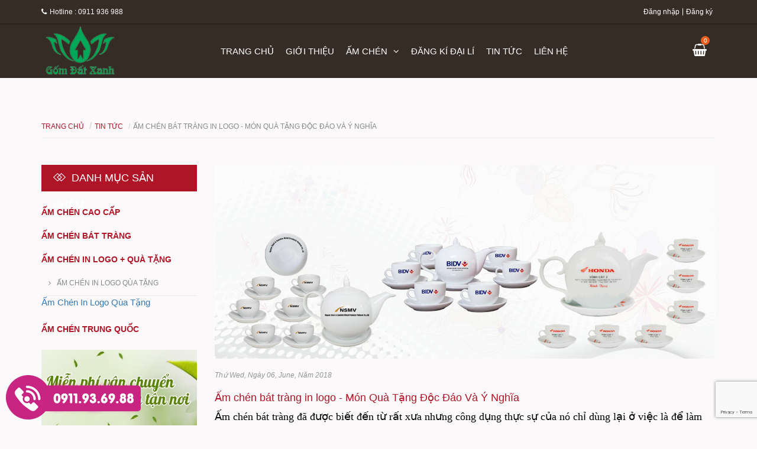

--- FILE ---
content_type: text/html; charset=utf-8
request_url: https://amchenbattrang.com.vn/am-chen-bat-trang-in-logo-mon-qua-tang-doc-dao-va-y-nghia
body_size: 8402
content:
<!DOCTYPE html>
<html lang="vi">

	<head>
		<meta charset="utf-8"><meta name="google-site-verification" content="D5_6YWTrggX8hK-6fnYgjkF-RKuOyY_3Kixe0NzNzPo" />
		<meta http-equiv="X-UA-Compatible" content="IE=edge">
		<meta name="viewport" content="width=device-width, initial-scale=1">
		<meta name="robots" content="noodp,index,follow" />
		<meta name='revisit-after' content='1 days' />
		<meta http-equiv="content-language" content="vi" />
		<meta http-equiv="Content-Type" content="text/html; charset=utf-8" />
		<meta name="keywords" content="Gốm Đất Xanh - Ấm Chén In Logo Qùa Tặng Doanh Nghiệp">
		<title>
			Ấm chén bát tràng in logo - Món Quà Tặng Độc Đáo Và Ý Nghĩa 
		</title>
		
		<meta name="description" content="Gốm Đất Xanh - Bán Ấm Chén Bát Tràng In Logo, Ấm Chén In Logo Làm Qùa Tặng Cao Cấp, Miễn Phí Thiết Kế Và Làm Ấm Chén Mẫu">
		
		
		<meta name="description" content="ấm ch&#233;n b&#225;t tr&#224;ng in logo l&#224; sản phẩm v&#244; c&#249;ng độc đ&#225;o v&#224; &#253; nghĩa m&#224; c&#225;c c&#244;ng ty, doanh nghiệp lựa chọn l&#224;m qu&#224; tặng cho kh&#225;ch h&#224;ng của m&#236;nh những dịp đặc biệt">
		
		<!-- Favicon -->
		<link rel="canonical" href="https://amchenbattrang.com.vn/am-chen-bat-trang-in-logo-mon-qua-tang-doc-dao-va-y-nghia">
		<link rel="shortcut icon" href="//bizweb.dktcdn.net/100/220/315/themes/545393/assets/favicon.png?1727160242138" type="image/x-icon" />


		<!-- jQuery -->
	<script src="//bizweb.dktcdn.net/100/220/315/themes/545393/assets/jquery-1.11.3.min.js?1727160242138" type="text/javascript"></script>
    <!-- Bootstrap -->
	<script src="//bizweb.dktcdn.net/100/220/315/themes/545393/assets/bootstrap.min.js?1727160242138" type="text/javascript"></script>
    <!-- Mobile Menu -->
	<script src="//bizweb.dktcdn.net/100/220/315/themes/545393/assets/jquery.mmenu.min.js?1727160242138" type="text/javascript"></script>
    <!-- Owl Carousel -->
	<script src="//bizweb.dktcdn.net/100/220/315/themes/545393/assets/owl.carousel.min.js?1727160242138" type="text/javascript"></script>
	<!-- Notify -->
	<script src="//bizweb.dktcdn.net/100/220/315/themes/545393/assets/bootstrap-notify.min.js?1727160242138" type="text/javascript"></script>
	
	
	<!-- Bizweb API -->
	<script src="//bizweb.dktcdn.net/assets/themes_support/api.jquery.js" type="text/javascript"></script>
	
    <!-- Main -->
	<script src="//bizweb.dktcdn.net/100/220/315/themes/545393/assets/main.js?1727160242138" type="text/javascript"></script>
		<!-- Bootstrap -->
<link href="//bizweb.dktcdn.net/100/220/315/themes/545393/assets/bootstrap.min.css?1727160242138" rel="stylesheet" type="text/css" media="all" />
<!-- Fontawesome -->
<link rel="stylesheet" href="https://maxcdn.bootstrapcdn.com/font-awesome/4.6.3/css/font-awesome.min.css">
<!-- Google Font -->
<link href='//fonts.googleapis.com/css?family=Roboto:300,300i,400,400i,500,500i,700,700i&subset=latin,vietnamese' rel='stylesheet'>
<!-- Mobile Menu -->
<link href="//bizweb.dktcdn.net/100/220/315/themes/545393/assets/jquery.mmenu.css?1727160242138" rel="stylesheet" type="text/css" media="all" />
<!-- Owl Carousel -->
<link href="//bizweb.dktcdn.net/100/220/315/themes/545393/assets/owl.carousel.css?1727160242138" rel="stylesheet" type="text/css" media="all" />
<!-- Animate -->
<link href="//bizweb.dktcdn.net/100/220/315/themes/545393/assets/animate.min.css?1727160242138" rel="stylesheet" type="text/css" media="all" />
<!-- Style -->
<link href="//bizweb.dktcdn.net/100/220/315/themes/545393/assets/style.css?1727160242138" rel="stylesheet" type="text/css" media="all" />

		
	<meta property="og:type" content="article">
	<meta property="og:title" content="Ấm ch&#233;n b&#225;t tr&#224;ng in logo - M&#243;n Qu&#224; Tặng Độc Đ&#225;o V&#224; &#221; Nghĩa">
	<meta property="og:image" content="http://bizweb.dktcdn.net/thumb/grande/100/220/315/articles/am-chen-bat-trang-in-logo-tot-phai-dam-bao-nhieu-yeu-to-va-an-toan-voi-nguoi-dung.jpg?v=1528256319260">
	<meta property="og:image:secure_url" content="https://bizweb.dktcdn.net/thumb/grande/100/220/315/articles/am-chen-bat-trang-in-logo-tot-phai-dam-bao-nhieu-yeu-to-va-an-toan-voi-nguoi-dung.jpg?v=1528256319260">
	
	
	<meta property="og:description" content="ấm ch&#233;n b&#225;t tr&#224;ng in logo l&#224; sản phẩm v&#244; c&#249;ng độc đ&#225;o v&#224; &#253; nghĩa m&#224; c&#225;c c&#244;ng ty, doanh nghiệp lựa chọn l&#224;m qu&#224; tặng cho kh&#225;ch h&#224;ng của m&#236;nh những dịp đặc biệt">
	
	<meta property="og:url" content="https://amchenbattrang.com.vn/am-chen-bat-trang-in-logo-mon-qua-tang-doc-dao-va-y-nghia">
	<meta property="og:site_name" content="Gốm Đất Xanh - Ấm Chén In Logo Qùa Tặng Doanh Nghiệp">

		<!-- HTML5 shim and Respond.js for IE8 support of HTML5 elements and media queries -->
		<!-- WARNING: Respond.js doesn't work if you view the page via file:// -->
		<!--[if lt IE 9]>
<script src="//oss.maxcdn.com/html5shiv/3.7.2/html5shiv.min.js"></script>
<script src="//oss.maxcdn.com/respond/1.4.2/respond.min.js"></script>
<![endif]-->
		<script>
	var Bizweb = Bizweb || {};
	Bizweb.store = 'amchencaocap.mysapo.net';
	Bizweb.id = 220315;
	Bizweb.theme = {"id":545393,"name":"iHouse","role":"main"};
	Bizweb.template = 'article';
	if(!Bizweb.fbEventId)  Bizweb.fbEventId = 'xxxxxxxx-xxxx-4xxx-yxxx-xxxxxxxxxxxx'.replace(/[xy]/g, function (c) {
	var r = Math.random() * 16 | 0, v = c == 'x' ? r : (r & 0x3 | 0x8);
				return v.toString(16);
			});		
</script>
<script>
	(function () {
		function asyncLoad() {
			var urls = ["//productreviews.sapoapps.vn/assets/js/productreviews.min.js?store=amchencaocap.mysapo.net"];
			for (var i = 0; i < urls.length; i++) {
				var s = document.createElement('script');
				s.type = 'text/javascript';
				s.async = true;
				s.src = urls[i];
				var x = document.getElementsByTagName('script')[0];
				x.parentNode.insertBefore(s, x);
			}
		};
		window.attachEvent ? window.attachEvent('onload', asyncLoad) : window.addEventListener('load', asyncLoad, false);
	})();
</script>


<script>
	window.BizwebAnalytics = window.BizwebAnalytics || {};
	window.BizwebAnalytics.meta = window.BizwebAnalytics.meta || {};
	window.BizwebAnalytics.meta.currency = 'VND';
	window.BizwebAnalytics.tracking_url = '/s';

	var meta = {};
	
	meta.article = {"id": 1139854};
	
	
	for (var attr in meta) {
	window.BizwebAnalytics.meta[attr] = meta[attr];
	}
</script>

	
		<script src="/dist/js/stats.min.js?v=96f2ff2"></script>
	





<!--Facebook Pixel Code-->
<script>
	!function(f, b, e, v, n, t, s){
	if (f.fbq) return; n = f.fbq = function(){
	n.callMethod?
	n.callMethod.apply(n, arguments):n.queue.push(arguments)}; if (!f._fbq) f._fbq = n;
	n.push = n; n.loaded = !0; n.version = '2.0'; n.queue =[]; t = b.createElement(e); t.async = !0;
	t.src = v; s = b.getElementsByTagName(e)[0]; s.parentNode.insertBefore(t, s)}
	(window,
	document,'script','https://connect.facebook.net/en_US/fbevents.js');
	fbq('init', '851319204986029', {} , {'agent': 'plsapo'}); // Insert your pixel ID here.
	fbq('track', 'PageView',{},{ eventID: Bizweb.fbEventId });
	
</script>
<noscript>
	<img height='1' width='1' style='display:none' src='https://www.facebook.com/tr?id=851319204986029&ev=PageView&noscript=1' />
</noscript>
<!--DO NOT MODIFY-->
<!--End Facebook Pixel Code-->



<script>
	var eventsListenerScript = document.createElement('script');
	eventsListenerScript.async = true;
	
	eventsListenerScript.src = "/dist/js/store_events_listener.min.js?v=1b795e9";
	
	document.getElementsByTagName('head')[0].appendChild(eventsListenerScript);
</script>






	<script>var ProductReviewsAppUtil=ProductReviewsAppUtil || {};</script>
</head>

	<body>
		<div id="content" class="content2">
			<header id="header">
	<nav id="nav-mobile">
		<ul>
			
			<li>
				<a href="/">Trang chủ</a>
				
			</li>
			
			<li>
				<a href="/gioi-thieu">Giới thiệu</a>
				
			</li>
			
			<li>
				<a href="/collections/all">Ấm chén</a>
				
				<ul>
					
					<li>
						<a href="/am-chen-cao-cap" title="">Ấm chén cao cấp</a>
						
					</li>
					
					<li>
						<a href="/am-chen-bat-trang" title="">Ấm chén Bát Tràng</a>
						
					</li>
					
					<li>
						<a href="/am-chen-in-logo-qua-tang" title="">Ấm chén in logo + quà tặng</a>
						
						<ul>
							
							<li><a href="/am-chen-in-logo-qua-tang">Ấm Chén In Logo Qùa Tặng</a></li>
							
						</ul>
						
					</li>
					
					<li>
						<a href="/am-chen-trung-quoc" title="">Ấm chén Trung Quốc</a>
						
					</li>
					
				</ul>
				
			</li>
			
			<li>
				<a href="/dang-ki-dai-ly">Đăng kí đại lí</a>
				
			</li>
			
			<li>
				<a href="/tin-tuc">Tin tức</a>
				
			</li>
			
			<li>
				<a href="/lien-he">Liên hệ</a>
				
			</li>
			
		</ul>
	</nav>
	<div class="header-top hidden-xs">
		<div class="container">
			<div class="row">
				<div class="col-lg-6 col-md-8 col-sm-9 col-xs-12">
					<nav class="nav-social hidden-xs">
						<ul>
							<li hidden><a href="#"><i class="fa fa-clock-o"></i></a></li>
							<li hidden><a href="#"><i class="fa fa-envelope"></i></a></li>
							<li><a href="#"><i class="fa fa-phone"></i>Hotline : 0911 936 988</a></li>
						</ul>
					</nav>
				</div>
				<div class="col-lg-6 col-md-4 col-sm-3 col-xs-12">
					<nav class="nav-account">
						<ul>
							
							<li><a href="/account/login">Đăng nhập</a></li>
							<li><a href="/account/register">Đăng ký</a></li>
							
						</ul>
					</nav>
				</div>
			</div>
		</div>
	</div>
	<div class="header-content">
		<div class="container">
			<div class="row">
				<div class="col-lg-3 col-md-3 col-sm-12 col-xs-12 hidden-xs">
					<div class="logo">
						<a href="/"><img src="//bizweb.dktcdn.net/100/220/315/themes/545393/assets/logo.png?1727160242138" alt="Gốm Đất Xanh - Ấm Chén In Logo Qùa Tặng Doanh Nghiệp"></a>
					</div>
				</div>
				<div class="col-lg-7 col-md-7 col-sm-9 col-xs-3">
					<a class="nav-mobile-button hidden-lg hidden-md" href="#nav-mobile">
						<i class="fa fa-bars fa-lg"></i>
					</a>
					<nav class="nav-main hidden-sm hidden-xs">
						<ul>
							
							<li >
								<a href="/">Trang chủ</a>
								
							</li>
							
							<li >
								<a href="/gioi-thieu">Giới thiệu</a>
								
							</li>
							
							<li >
								<a href="/collections/all">Ấm chén<i class="fa fa-angle-down"></i></a>
								
								<ul class="nav-main-sub">
									
									<li>
										<a href="/am-chen-cao-cap" title="">Ấm chén cao cấp</a>
										
									</li>
									
									<li>
										<a href="/am-chen-bat-trang" title="">Ấm chén Bát Tràng</a>
										
									</li>
									
									<li>
										<a href="/am-chen-in-logo-qua-tang" title="">Ấm chén in logo + quà tặng<i class="fa fa-angle-right"></i></a>
										
										<ul class="nav-main-sub2">
											
											<li><a href="/am-chen-in-logo-qua-tang">Ấm Chén In Logo Qùa Tặng</a></li>
											
										</ul>
										
									</li>
									
									<li>
										<a href="/am-chen-trung-quoc" title="">Ấm chén Trung Quốc</a>
										
									</li>
									
								</ul>
								
							</li>
							
							<li >
								<a href="/dang-ki-dai-ly">Đăng kí đại lí</a>
								
							</li>
							
							<li >
								<a href="/tin-tuc">Tin tức</a>
								
							</li>
							
							<li >
								<a href="/lien-he">Liên hệ</a>
								
							</li>
							
						</ul>
					</nav>
				</div>
				<div class="col-lg-3 col-md-3 col-sm-12 col-xs-6 hidden-md hidden-lg">
					<div class="logo">
						<a href="/"><img src="//bizweb.dktcdn.net/100/220/315/themes/545393/assets/logo.png?1727160242138" alt="Gốm Đất Xanh - Ấm Chén In Logo Qùa Tặng Doanh Nghiệp"></a>
					</div>
				</div>
				<div class="col-lg-2 col-md-2 col-sm-3 col-xs-3">
					<nav class="pull-right">
						<ul class="nav-cart">
							
							<li class="button-cart">
								<a href="/cart"><i class="fa fa-shopping-basket"></i><span>0</span></a>
							</li>
						</ul>
					</nav>
				</div>
			</div>
		</div>
	</div>
</header>
			<script>
				function removeCart(cart) {
					Bizweb.getCart(loadCart);
				}
				function cartItem(addItem) {
					//$.notify("Sản phẩm "+ addItem.name +" đã được thêm vào giỏ hàng" ,"success");
					$.notify({
						message: "Sản phẩm "+ addItem.name +" đã được thêm vào giỏ hàng",
						type: 'success'
					});
					Bizweb.getCart(loadCart);
				}
				function loadCart(cart) {
					$(".button-cart > a > span").html(cart.item_count);
				}
			</script>
			<section class="article">
	<div class="container">
		<div class="row">
			<div class="col-lg-12 col-md-12 col-sm-12 col-xs-12">
				<ul class="breadcrumb">
	<li><a href="/">Trang chủ</a></li>
	<!-- blog -->
	
	<li><a href="/tin-tuc" title="">Tin tức</a></li>
	<li class="active breadcrumb-title">Ấm chén bát tràng in logo - Món Quà Tặng Độc Đáo Và Ý Nghĩa</li>
	<!-- cart -->
	
	<!-- current_tags -->
	
</ul>
			</div>
			<div class="col-lg-9 col-md-push-3 col-md-9 col-sm-12 col-xs-12 content">
				<div class="row">
					<div class="col-lg-12 col-md-12 col-sm-12 col-xs-12">
						<div class="article-image">
							<a href="/am-chen-bat-trang-in-logo-mon-qua-tang-doc-dao-va-y-nghia">
								<img class="img-responsive" src="//bizweb.dktcdn.net/100/220/315/articles/am-chen-bat-trang-in-logo-tot-phai-dam-bao-nhieu-yeu-to-va-an-toan-voi-nguoi-dung.jpg?v=1528256319260" alt="Ấm chén bát tràng in logo - Món Quà Tặng Độc Đáo Và Ý Nghĩa">
							</a>
						</div>
						<p class="article-info">
							Thứ Wed, Ngày 06, June, Năm 2018
						</p>
						<h1 class="article-title">Ấm chén bát tràng in logo - Món Quà Tặng Độc Đáo Và Ý Nghĩa</h1>

						<div class="article-content details-content">
							<p><span style="color:#000000;"><span style="font-family:Times New Roman,Times,serif;"><span style="font-size:18px;">Ấm chén bát tràng đã được biết đến từ rất xưa nhưng công dụng thực sự của nó chỉ dùng lại ở việc là để làm người thưởng thức trà cảm thấy vị trà đặc biệt, thơm ngon hơn chứ không có gì khác. Còn ngày nay, chỉ vài nét chấm phá bằng việc in logo lên sản phẩm giúp quảng bá hình ảnh công ty, doanh nghiệp hiệu quả nhưng lại có thể làm quà tặng ý nghĩa cho khách hàng của mình. Đó là điều thành công nhất của sản phấm <a href="https://amchenbattrang.com.vn/">ấm chén bát tràng in logo</a> của ngày nay</span></span></span></p>
<p><span style="color:#000000;"><span style="font-family:Times New Roman,Times,serif;"><span style="font-size:18px;"><img data-thumb="original" original-height="522" original-width="1348" src="//bizweb.dktcdn.net/100/220/315/files/am-chen-bat-trang-in-logo-tot-phai-dam-bao-nhieu-yeu-to-va-an-toan-voi-nguoi-dung-1.jpg?v=1528256194155" /></span></span></span></p>
<p align="center" style="text-align:center"><span style="color:#000000;"><span style="font-family:Times New Roman,Times,serif;"><span style="font-size:18px;"><span style="line-height:150%"><i><span style="line-height:150%">ấm chén bát tràng in logo làm quà tặng ý nghĩa</span></i></span></span></span></span></p>
<p style="text-align:justify"><span style="color:#000000;"><span style="font-family:Times New Roman,Times,serif;"><span style="font-size:18px;"><span style="line-height:150%"><span style="line-height:150%">Tại sao ấm chén bát tràng in logo lại được độc đáo và ý nghĩa khi làm quà tặng?</span></span></span></span></span></p>
<p style="text-align:justify"><span style="color:#000000;"><span style="font-family:Times New Roman,Times,serif;"><span style="font-size:18px;"><span style="line-height:150%"><span style="line-height:150%">Để làm nên một bộ ấm chén bát tràng in logo là một quá trình khổ công từ thiết kế hình mẫu cho đến việc tôi luyện cho ra mẫu mã đẹp, lạ đáp ứng nhu cầu của từng đối tượng khách hàng. Bên cạnh đó, để tạo được ấn tượng thì sự đa dạng về mẫu mã, màu sắc, lẫn chất liệu in cao cấp lên ấm chén cũng giúp cho món quà trở nên vô cùng ý nghĩa tạo nét đẹp hoàn hảo trong từng sản phẩm, giúp người nhận cảm nhận được món quà cao cấp dành tặng riêng cho chính mình.</span></span></span></span></span></p>
<p style="text-align:justify"><span style="color:#000000;"><span style="font-family:Times New Roman,Times,serif;"><span style="font-size:18px;"><span style="line-height:150%"><span style="line-height:150%">Bên cạnh đó, ấm chén bát tràng in logo còn tạo được nét thẩm mỹ phù hợp để trưng bày ở mọi không gian từ những ngôi nhà truyền thống cho đến hiện đại đều rất trang nhã và là một món quà tặng thay lời chúc tốt đẹp nhất đến khách hàng hay người thân của mình chỉ bằng vài câu chúc được in trực tiếp lên sản phẩm.</span></span></span></span></span></p>
<p style="text-align:justify"><span style="color:#000000;"><span style="font-family:Times New Roman,Times,serif;"><span style="font-size:18px;"><span style="line-height:150%"><span style="line-height:150%">Cách chọn ấm chén bát tràng in logo đẹp</span></span></span></span></span></p>
<p style="text-align:justify"><span style="color:#000000;"><span style="font-family:Times New Roman,Times,serif;"><span style="font-size:18px;"><span style="line-height:150%"><span style="line-height:150%"><img data-thumb="original" src="//bizweb.dktcdn.net/100/220/315/products/am-chen-bat-trang-x21-png.png?v=1497507316377" /><img data-thumb="original" src="//bizweb.dktcdn.net/100/220/315/products/am-chen-bat-trang-x3-png.png?v=1497507348827" /></span></span></span></span></span></p>
<p style="text-align:justify"><span style="color:#000000;"><span style="font-family:Times New Roman,Times,serif;"><span style="font-size:18px;"><span style="line-height:150%"><span style="line-height:150%"><img data-thumb="original" src="//bizweb.dktcdn.net/100/220/315/products/am-chen-bat-trang-x1-png.png?v=1497506957627" /></span></span></span></span></span></p>
<p align="center" style="text-align:center"><span style="color:#000000;"><span style="font-family:Times New Roman,Times,serif;"><span style="font-size:18px;"><span style="line-height:150%"><i><span style="line-height:150%">ấm chén bát tràng in logo tốt phải đảm bảo nhiều yếu tố và an toàn với người dùng</span></i></span></span></span></span></p>
<p style="text-align:justify"><span style="color:#000000;"><span style="font-family:Times New Roman,Times,serif;"><span style="font-size:18px;"><span style="line-height:150%"><span style="line-height:150%">Để có thể mang đến một bộ <u><strong>ấm chén bát tràng in logo</strong></u> làm quà tặng đẹp giá trị thì người mua cần phải lựa chọn thật tỉ mỉ và cẩn thận, và phải đảm bảo được các yếu tố như:</span></span></span></span></span></p>
<ul>
<li class="CxSpMiddle" style="border:none; margin-top:0in; margin-right:0in; margin-bottom:.0001pt; text-align:justify"><span style="color:#000000;"><span style="font-family:Times New Roman,Times,serif;"><span style="font-size:18px;"><span style="line-height:150%"><span style="line-height:150%">Độ bền cao, có thể giữ nhiệt tốt, giữ hương tốt.</span></span></span></span></span></li>
<li class="CxSpMiddle" style="border:none; margin-top:0in; margin-right:0in; margin-bottom:.0001pt; text-align:justify"><span style="color:#000000;"><span style="font-family:Times New Roman,Times,serif;"><span style="font-size:18px;"><span style="line-height:150%"><span style="line-height:150%">Dáng ấm và chén tạo hình phải tinh tế mềm mại và thanh lịch.</span></span></span></span></span></li>
<li class="CxSpMiddle" style="border:none; margin-top:0in; margin-right:0in; margin-bottom:.0001pt; text-align:justify"><span style="color:#000000;"><span style="font-family:Times New Roman,Times,serif;"><span style="font-size:18px;"><span style="line-height:150%"><span style="line-height:150%">Sản phẩm phải có độ bóng đẹp, không chứa chì, thủy ngân độc hại gây ảnh hưởng đến sức khỏe người dùng.</span></span></span></span></span></li>
<li class="CxSpMiddle" style="border:none; text-align:justify"><span style="color:#000000;"><span style="font-family:Times New Roman,Times,serif;"><span style="font-size:18px;"><span style="line-height:150%"><span style="line-height:150%">In logo phải có màu sắc đẹp và không bị phai màu qua thời gian sử dụng.</span></span></span></span></span></li></ul>
<p style="text-align:justify"><span style="color:#000000;"><span style="font-family:Times New Roman,Times,serif;"><span style="font-size:18px;"><span style="line-height:150%"><span style="line-height:150%">Nơi cho bạn ấm chén bát tràng in logo uy tín?</span></span></span></span></span></p>
<p style="text-align:justify"><span style="color:#000000;"><span style="font-family:Times New Roman,Times,serif;"><span style="font-size:18px;"><span style="line-height:150%"><span style="line-height:150%">Hiện nay, ấm chén bát tràng in logo đã ngày càng phổ biến khi được các công ty, doanh nghiệp lựa chọn làm quà tặng ý nghĩa. Tuy nhiên, để tạo được uy tín trên thị trường nhất thì TCX Group vẫn là thương hiệu yêu thích nhất của khách hàng trong nước lẫn ngoài nước. </span></span></span></span></span></p>
<p style="text-align:justify"><span style="color:#000000;"><span style="font-family:Times New Roman,Times,serif;"><span style="font-size:18px;"><span style="line-height:150%"><span style="line-height:150%"><img data-thumb="original" src="//bizweb.dktcdn.net/100/220/315/products/3.jpg?v=1497266247460" /><img data-thumb="original" src="//bizweb.dktcdn.net/100/220/315/products/4.jpg?v=1497266248480" /><img data-thumb="original" src="//bizweb.dktcdn.net/100/220/315/products/5.jpg?v=1497266249390" /><img data-thumb="original" src="//bizweb.dktcdn.net/100/220/315/products/6.jpg?v=1497266250713" /><img data-thumb="original" src="//bizweb.dktcdn.net/100/220/315/products/7.jpg?v=1497266251747" /><img data-thumb="original" src="//bizweb.dktcdn.net/100/220/315/products/8.jpg?v=1497266253067" /></span></span></span></span></span></p>
<p style="text-align:justify"><span style="color:#000000;"><span style="font-family:Times New Roman,Times,serif;"><span style="font-size:18px;"><span style="line-height:150%"><span style="line-height:150%">Sự đa dạng về mẫu mã, chất liệu cao cấp và đảm bảo nhu cầu trong việc in ấn lên sản phẩm mang hình ảnh thương hiệu logo hay nét riêng của doanh nghiệp đã làm đơn vị không ngừng phát triển và vươn xa</span></span></span></span></span></p>
						</div>
					</div>
					
					<div class="col-lg-12 col-md-12 col-sm-12 col-xs-12">
						<div class="article-comment">
							
							<div class="comment-add">
								<h2>Viết bình luận:</h2>
								<div class="form-comment">
									<form method="post" action="/posts/am-chen-bat-trang-in-logo-mon-qua-tang-doc-dao-va-y-nghia/comments" id="article_comments" accept-charset="UTF-8"><input name="FormType" type="hidden" value="article_comments"/><input name="utf8" type="hidden" value="true"/><input type="hidden" id="Token-462c8de7049043ceb6fe3b657799a222" name="Token" /><script src="https://www.google.com/recaptcha/api.js?render=6Ldtu4IUAAAAAMQzG1gCw3wFlx_GytlZyLrXcsuK"></script><script>grecaptcha.ready(function() {grecaptcha.execute("6Ldtu4IUAAAAAMQzG1gCw3wFlx_GytlZyLrXcsuK", {action: "article_comments"}).then(function(token) {document.getElementById("Token-462c8de7049043ceb6fe3b657799a222").value = token});});</script>
										<div class="row">
											<div class="col-lg-12">
												
												
											</div>
											<div class="col-lg-6 col-md-6 col-sm-6 col-xs-12">
												<input class="comment-name" type="text" name="Author" value="Công ty TNHH Tân Cương Xanh" placeholder="Họ và tên">
											</div>
											<div class="col-lg-6 col-md-6 col-sm-6 col-xs-12">
												<input class="comment-email" type="text" name="Email" value="" placeholder="Email">
											</div>
											<div class="col-lg-12 col-md-12 col-sm-12 col-xs-12">
												<textarea class="comment-body" cols="30" rows="5" name="Body" placeholder="Nội dung"></textarea>
											</div>
											<div class="col-lg-12 col-md-12 col-sm-12 col-xs-12">
												<div class="pull-right">
													<button class="comment-submit" type="submit">Gửi bình luận</button>
												</div>
											</div>
										</div>
									</form>
								</div>
							</div>
						</div>
					</div>
					
				</div>
			</div>
			<div class="col-lg-3 col-md-pull-9 col-md-3 col-sm-12 col-xs-12 sidebar">
				<div class="box">
	<div class="box-heading">
		<h2>Danh mục Sản phẩm</h2>
	</div>
	<div class="box-content">
		<nav class="nav-category">
			<ul>
				
				<li >
					<a href="/am-chen-cao-cap">Ấm chén cao cấp</a>
					
				</li>
				
				<li >
					<a href="/am-chen-bat-trang">Ấm chén Bát Tràng</a>
					
				</li>
				
				<li >
					<a href="/am-chen-in-logo-qua-tang">Ấm chén in logo + quà tặng</a>
					
					<ul class="nav-category-sub">
						
						<li >
							<a href="/am-chen-in-logo-qua-tang" title="">Ấm Chén In Logo Qùa Tặng</a>
							
							<ul>
								
								<li >
									<a href="/am-chen-in-logo-qua-tang">Ấm Chén In Logo Qùa Tặng</a>
								</li>
								
							</ul>
							
						</li>
						
					</ul>
					
				</li>
				
				<li >
					<a href="/am-chen-trung-quoc">Ấm chén Trung Quốc</a>
					
				</li>
				
			</ul>
		</nav>
	</div>
</div>

<div class="box">
	<a class="banner-category" href="#"><img class="img-responsive" src="//bizweb.dktcdn.net/100/220/315/themes/545393/assets/banner2.jpg?1727160242138" alt=""></a>
</div>

<div class="box widget-showroom">
	<div class="widget-wrap">
<h2 class="section-title">Hệ Thống Cửa Hàng Gốm Đất Xanh</h2>
<h5 style="font-size: 22px;display: flex;">Showroom Tân Cương Xanh tại Hà Nội</h5>
<ul class="check">
<li><strong><span style="color: #ff0000;"><strong>Cửa Hàng 1 </strong> </span> : <span style="color: #000080;">42 Tây Sơn - Đống Đa - Hà nội </span> </strong><br />
<span style="color: #000000;">Mobile : </span>0243 839 8447<span style="color: #000000;"> - 0983 412 602</span></li></ul>
<div style="clear: both;"> </div>
<ul class="check">
<li><strong><span style="color: #ff0000;"><strong>Cửa Hàng 2 </strong> </span> : <span style="color: #000080;">Số 2 ngõ 31/26 Trần Quốc Hoàn - Cầu Giấy - Hà nội </span> </strong><br />
<span style="color: #000000;">Mobile : 0983 412 602 - 0977 746 839</span></li></ul>
<div style="clear: both;"> </div>
<ul class="check">
<li><strong><span style="color: #ff0000;"><strong>Cửa Hàng 3 </strong> </span> : <span style="color: #000080;"> 288 Khâm Thiên - Đống Đa - Hà nội </span> </strong><br />
<span style="color: #000000;">Mobile : </span>0243 793 9446<span style="color: #000000;"> - 098 341 2602</span></li></ul>
<div style="clear: both;"> </div>
<ul class="check">
<li><strong><span style="color: #ff0000;"><strong>Cửa Hàng 4 </strong> </span> : <span style="color: #000080;">32A Tôn Đức Thắng - Đống Đa - Hn ( Ngã 3 Hàng Cháo - Đối Diện Văn Miếu Quốc Tử Giám ) </span> </strong><br />
<span style="color: #000000;">Mobile : 043 839 8447 - 0983 412 602</span></li></ul>
<div style="clear: both;"> </div>
<ul class="check">
<li><strong><span style="color: #ff0000;"><strong>Cửa Hàng 5 </strong> </span> : <span style="color: #000080;">36 Nguyễn Văn Huyên - Cầu Giấy - Hà Nội ( Ngã 3 Cầu Giấy - Nguyễn Văn Huyên ) </span> </strong></li></ul>
<div style="clear: both;"> </div>
<ul class="check">
<li><strong><span style="color: #ff0000;"><strong>Cửa Hàng 6 </strong> </span> : <span style="color: #000080;">27 Nguyễn Ngọc Nại - Thanh Xuân - Hà Nội </span> </strong></li></ul>
<div style="clear: both;"> </div>
<ul class="check">
<li><strong><span style="color: #ff0000;"><strong>Cửa Hàng 7 </strong> </span> : <span style="color: #000080;">125 Thụy Khuê ,Tây Hồ,Hà Nội </span> </strong><br />
<span style="color: #000000;">Mobile : </span>0243 839 8447<span style="color: #000000;"> - 0983 412 602 - 0912 74 1357</span></li></ul>
<h5 style="font-size: 22px;display: flex;">Showroom Tân Cương Xanh tại Hồ Chí Minh</h5>
<ul class="check">
<li><strong><span style="color: #ff0000;"><strong>Cửa Hàng 8 </strong> </span> : <span style="color: #000080;">1/14 Nguyễn Văn Vĩnh – Phường 4 – Q.Tân Bình – TP Hồ Chí Minh( Cắt ngang đường Thăng Long , Cạnh Sân Bay Tân Sơn Nhất – Có Chỗ Đỗ Ô Tô ) </span> </strong><br />
<span style="color: #000000;">Mobile : </span>02838 111 866<span style="color: #000000;"> – 0919 998 202 - 0904 663 812 .</span></li></ul>
<div style="clear: both;"> </div>
<ul class="check">
<li><strong><span style="color: #ff0000;"><strong>Cửa Hàng 9 </strong> </span> : <span style="color: #000080;">288A3 Nam Kỳ Khởi Nghĩa,Phường 8 , Quận 3, TP. Hồ Chí Minh </span> </strong><br />
<span style="color: #000000;">Mobile : 0919 998 202 - 0904 663 812.</span></li></ul>
<div style="clear: both;"> </div>
<ul class="check">
<li><strong><span style="color: #ff0000;"><strong>Cửa Hàng 10 </strong> </span> : <span style="color: #000080;">575 Hoàng Văn Thụ,P4,Quận Tân Bình,TPHCM ( Đối Diện Triển Lãm Tân Bình ) </span> </strong><br />
<span style="color: #000000;">Mobile : </span>02838 111 866<span style="color: #000000;"> - 0919 998 202</span></li></ul>
<div style="clear: both;"> </div>
<h5 style="font-size: 22px;display: flex;">Showroom Tân Cương Xanh tại Thái Nguyên</h5>
<ul class="check">
<li><strong><span style="color: #ff0000;"><strong>Cửa Hàng 11 </strong> </span> : <span style="color: #000080;">1224 Trần Hưng Đạo ,TP Sông Công,TN </span> </strong></li></ul>
<div style="clear: both;"> </div>
<ul class="check">
<li><strong><span style="color: #ff0000;"><strong>Cửa Hàng 12 </strong> </span> : <span style="color: #000080;">805 Trần Hưng Đạo ,TP Sông Công,TN </span> </strong><br />
<span style="color: #000000;">0280 370 8998</span></li></ul></div>
</div>
			</div>
		</div>
	</div>
</section>
			
<link href="//bizweb.dktcdn.net/100/220/315/themes/545393/assets/bpr-products-module.css?1727160242138" rel="stylesheet" type="text/css" media="all" />
<div class="bizweb-product-reviews-module"></div>
<footer class="bottom-footer">
	<div class="container"> 
		<div class="main-footer row">
			<div class="col-lg-3 col-md-3">
				<div class="widget-wrap">            

					<h6 class="title-news">Miền Bắc</h6>

					<ul class="widget-ul">  
						
						
						<li class="clearfix">
							<i class="fa fa-home border"></i>
							<p class="text">Số 7 Ngõ 39 Phạm Tuấn Tài, Quận Bắc Từ Liêm, Hà Nội</p>
						</li>
						
						
						
						
						<li class="clearfix">
							<i class="fa fa-home border"></i>
							<p class="text">42 Tây Sơn - Đống Đa - HN</p>
						</li>
						
						
						
						
						<li class="clearfix">
							<i class="fa fa-home border"></i>
							<p class="text">32A Tôn Đức Thắng - Đống Đa - HN</p>
						</li>
						
						
						
						
						
						<li class="clearfix">
							<i class="fa fa-home border"></i>
							<p class="text">52 Nguyễn Văn Huyên - Cầu Giấy - Hà Nội</p>
						</li>
						
						
						
						
						<li class="clearfix">
							<i class="fa fa-home border"></i>
							<p class="text">27 Nguyễn Ngọc Nại - Thanh Xuân - HN</p>
						</li>
						
						
						
						
						<li class="clearfix">
							<i class="fa fa-home border"></i>
							<p class="text">125 Thụy Khuê ,Tây Hồ,Hà Nội</p>
						</li>
						
						
							<li class="clearfix">
								<i class="fa fa-mobile border"></i>
								<p class="text">0243 793 9446 - 0911 936 988</p>
							</li>


					</ul>
				</div>

			</div>

			<div class="col-lg-9 col-md-9 col-sm-12 pad0">

				<div class="col-xs-12 col-sm-12 col-md-4 clearfix">        
					<div class="widget-wrap">            

						<h6 class="title-news">Miền Nam</h6>

						<ul class="widget-ul">  
							
							
							<li class="clearfix">
								<i class="fa fa-home border"></i>
								<p class="text">A75/6D/6 Đường Bạch Đằng , Phường 2, Quận Tân Bình, TP Hồ Chí Minh</p>
							</li>
							
							
							
							
							<li class="clearfix">
								<i class="fa fa-home border"></i>
								<p class="text">288A3 Nam Kỳ Khởi Nghĩa, P8, Q3, TP. HCM</p>
							</li>
							
							
							
							
							<li class="clearfix">
								<i class="fa fa-home border"></i>
								<p class="text">575 Hoàng Văn Thụ, P4, Q.Tân Bình, TP.HCM</p>
							</li>
							
							
							
							
							
							<li class="clearfix">
								<i class="fa fa-mobile border"></i>
								<p class="text">02838 111 866 - 0911 620 868</p>
							</li>
						


						</ul>
					</div> <!-- end widget-wrap -->    
				</div> <!-- end col-sm-6 -->

				<div class="col-xs-12 col-sm-12 col-md-4 clearfix">          
					<div class="widget-wrap">            

						<h6 class="title-news">Thái Nguyên</h6>

						<ul class="widget-ul">  
							
							
							<li class="clearfix">
								<i class="fa fa-home border"></i>
								<p class="text">Số 805 & 1224 Trần Hưng Đạo - TP.Sông Công - Thái Nguyên</p>
							</li>
							
							
							
							
							
							
							
							
							<li class="clearfix">
								<i class="fa fa-mobile border"></i>
								<p class="text">0280 370 8998</p>
							</li>

						</ul>
					</div>
					<div class="widget-wrap">            

						<h6 class="title-news">Đà Nẵng</h6>

						<ul class="widget-ul">  
							
							
							<li class="clearfix">
								<i class="fa fa-home border"></i>
								<p class="text">262 Trưng Nữ Vương, Quận Hải Châu, Đà Nẵng</p>
							</li>
							
							
							
							
							
							
							<li class="clearfix">
								<i class="fa fa-mobile border"></i>
								<p class="text">02363 863 866 - 0836.968.368</p>
							</li>

						</ul>
					</div>
				</div>
				<div class="col-xs-12 col-sm-6 col-md-3 clearfix">


					<h6 class="title-news">Kết Nối Với Chúng Tôi</h6>        
					<div class="fb-page" data-href="https://www.facebook.com/amchenbattranginlogo/" data-tabs="timeline" data-height="150" data-small-header="false" data-adapt-container-width="true" data-hide-cover="false" data-show-facepile="true">
						<div class="fb-xfbml-parse-ignore">
							<blockquote cite="https://www.facebook.com/amchenbattranginlogo/">
								<a href="https://www.facebook.com/amchenbattranginlogo/">Facebook</a>
							</blockquote>
						</div>
					</div>

					<!-- end col-sm-6 -->

				</div>

			</div>
			<div class="col-md-12 col-sm-12">
				<p style="font-size: 16px;">Quý khách hàng có thể chuyển khoản cho Tân Cương Xanh theo số tài khoản sau:</p>
				<p style="font-size: 16px;"><i class="fa fa-diamond" aria-hidden="true" style="padding-right: 10px;"></i>Ngân Hàng Vietcombank: STK: 0451 000 291574  - CTK : Nguyễn Thành Hưng - Tại Ngân Hàng Vietcombank – Chi Nhánh Thành Công, Hà Nội</p>
				<p style="font-size: 16px;"><i class="fa fa-diamond" aria-hidden="true" style="padding-right: 10px;"></i>Ngân Hàng Viettinbank: STK : 103 8839 33333 - CTK : Nguyễn Thành Hưng - Tại Ngân Hàng Viettinbank – Chi Nhánh Thăng Long, Hà Nội</p>
			</div>
		</div>
	</div>
</footer>
<footer class="info-footer">    
	<div class="container">   
		<div class="row">
			<div class="col-md-12 footer-line">
				<hr />
			</div>
			<div class="infor-footer">
				<div class="col-md-12 col-sm-12">
					<p style="font-size: 16px;">© 2017 Hệ Thống Cửa Hàng Bán Ấm chén cao cấp - C.ty Tân Cương Xanh.</p>
				</div>
				<div class="col-md-12">
					<p style="font-size: 16px;">Bản quyền thuộc về Hệ Thống Cửa Hàng Ấm chén cao cấp - C.ty Tân Cương Xanh <a href="" target="_blank"></a></p>
				</div>
				
			</div>
		</div>
	</div> <!-- end container -->
</footer> <!-- end info-footer -->
		</div>

		<div class="phone-fix">
			<a href="tel:0911.93.69.88">
				<img src="//bizweb.dktcdn.net/100/220/315/themes/545393/assets/goingay.png?1727160242138"/>
			</a>
		</div>
		
		
		<div id="fb-root"></div>
		<script>
			(function(d, s, id) {
				var js, fjs = d.getElementsByTagName(s)[0];
				if (d.getElementById(id)) return;
				js = d.createElement(s); js.id = id;
				js.src = "//connect.facebook.net/en_US/sdk.js#xfbml=1&version=v2.5";
				fjs.parentNode.insertBefore(js, fjs);
			}(document, 'script', 'facebook-jssdk'));
		</script>
	</body>
</html>

--- FILE ---
content_type: text/html; charset=utf-8
request_url: https://www.google.com/recaptcha/api2/anchor?ar=1&k=6Ldtu4IUAAAAAMQzG1gCw3wFlx_GytlZyLrXcsuK&co=aHR0cHM6Ly9hbWNoZW5iYXR0cmFuZy5jb20udm46NDQz&hl=en&v=PoyoqOPhxBO7pBk68S4YbpHZ&size=invisible&anchor-ms=20000&execute-ms=30000&cb=qxttfbl8cyx3
body_size: 48813
content:
<!DOCTYPE HTML><html dir="ltr" lang="en"><head><meta http-equiv="Content-Type" content="text/html; charset=UTF-8">
<meta http-equiv="X-UA-Compatible" content="IE=edge">
<title>reCAPTCHA</title>
<style type="text/css">
/* cyrillic-ext */
@font-face {
  font-family: 'Roboto';
  font-style: normal;
  font-weight: 400;
  font-stretch: 100%;
  src: url(//fonts.gstatic.com/s/roboto/v48/KFO7CnqEu92Fr1ME7kSn66aGLdTylUAMa3GUBHMdazTgWw.woff2) format('woff2');
  unicode-range: U+0460-052F, U+1C80-1C8A, U+20B4, U+2DE0-2DFF, U+A640-A69F, U+FE2E-FE2F;
}
/* cyrillic */
@font-face {
  font-family: 'Roboto';
  font-style: normal;
  font-weight: 400;
  font-stretch: 100%;
  src: url(//fonts.gstatic.com/s/roboto/v48/KFO7CnqEu92Fr1ME7kSn66aGLdTylUAMa3iUBHMdazTgWw.woff2) format('woff2');
  unicode-range: U+0301, U+0400-045F, U+0490-0491, U+04B0-04B1, U+2116;
}
/* greek-ext */
@font-face {
  font-family: 'Roboto';
  font-style: normal;
  font-weight: 400;
  font-stretch: 100%;
  src: url(//fonts.gstatic.com/s/roboto/v48/KFO7CnqEu92Fr1ME7kSn66aGLdTylUAMa3CUBHMdazTgWw.woff2) format('woff2');
  unicode-range: U+1F00-1FFF;
}
/* greek */
@font-face {
  font-family: 'Roboto';
  font-style: normal;
  font-weight: 400;
  font-stretch: 100%;
  src: url(//fonts.gstatic.com/s/roboto/v48/KFO7CnqEu92Fr1ME7kSn66aGLdTylUAMa3-UBHMdazTgWw.woff2) format('woff2');
  unicode-range: U+0370-0377, U+037A-037F, U+0384-038A, U+038C, U+038E-03A1, U+03A3-03FF;
}
/* math */
@font-face {
  font-family: 'Roboto';
  font-style: normal;
  font-weight: 400;
  font-stretch: 100%;
  src: url(//fonts.gstatic.com/s/roboto/v48/KFO7CnqEu92Fr1ME7kSn66aGLdTylUAMawCUBHMdazTgWw.woff2) format('woff2');
  unicode-range: U+0302-0303, U+0305, U+0307-0308, U+0310, U+0312, U+0315, U+031A, U+0326-0327, U+032C, U+032F-0330, U+0332-0333, U+0338, U+033A, U+0346, U+034D, U+0391-03A1, U+03A3-03A9, U+03B1-03C9, U+03D1, U+03D5-03D6, U+03F0-03F1, U+03F4-03F5, U+2016-2017, U+2034-2038, U+203C, U+2040, U+2043, U+2047, U+2050, U+2057, U+205F, U+2070-2071, U+2074-208E, U+2090-209C, U+20D0-20DC, U+20E1, U+20E5-20EF, U+2100-2112, U+2114-2115, U+2117-2121, U+2123-214F, U+2190, U+2192, U+2194-21AE, U+21B0-21E5, U+21F1-21F2, U+21F4-2211, U+2213-2214, U+2216-22FF, U+2308-230B, U+2310, U+2319, U+231C-2321, U+2336-237A, U+237C, U+2395, U+239B-23B7, U+23D0, U+23DC-23E1, U+2474-2475, U+25AF, U+25B3, U+25B7, U+25BD, U+25C1, U+25CA, U+25CC, U+25FB, U+266D-266F, U+27C0-27FF, U+2900-2AFF, U+2B0E-2B11, U+2B30-2B4C, U+2BFE, U+3030, U+FF5B, U+FF5D, U+1D400-1D7FF, U+1EE00-1EEFF;
}
/* symbols */
@font-face {
  font-family: 'Roboto';
  font-style: normal;
  font-weight: 400;
  font-stretch: 100%;
  src: url(//fonts.gstatic.com/s/roboto/v48/KFO7CnqEu92Fr1ME7kSn66aGLdTylUAMaxKUBHMdazTgWw.woff2) format('woff2');
  unicode-range: U+0001-000C, U+000E-001F, U+007F-009F, U+20DD-20E0, U+20E2-20E4, U+2150-218F, U+2190, U+2192, U+2194-2199, U+21AF, U+21E6-21F0, U+21F3, U+2218-2219, U+2299, U+22C4-22C6, U+2300-243F, U+2440-244A, U+2460-24FF, U+25A0-27BF, U+2800-28FF, U+2921-2922, U+2981, U+29BF, U+29EB, U+2B00-2BFF, U+4DC0-4DFF, U+FFF9-FFFB, U+10140-1018E, U+10190-1019C, U+101A0, U+101D0-101FD, U+102E0-102FB, U+10E60-10E7E, U+1D2C0-1D2D3, U+1D2E0-1D37F, U+1F000-1F0FF, U+1F100-1F1AD, U+1F1E6-1F1FF, U+1F30D-1F30F, U+1F315, U+1F31C, U+1F31E, U+1F320-1F32C, U+1F336, U+1F378, U+1F37D, U+1F382, U+1F393-1F39F, U+1F3A7-1F3A8, U+1F3AC-1F3AF, U+1F3C2, U+1F3C4-1F3C6, U+1F3CA-1F3CE, U+1F3D4-1F3E0, U+1F3ED, U+1F3F1-1F3F3, U+1F3F5-1F3F7, U+1F408, U+1F415, U+1F41F, U+1F426, U+1F43F, U+1F441-1F442, U+1F444, U+1F446-1F449, U+1F44C-1F44E, U+1F453, U+1F46A, U+1F47D, U+1F4A3, U+1F4B0, U+1F4B3, U+1F4B9, U+1F4BB, U+1F4BF, U+1F4C8-1F4CB, U+1F4D6, U+1F4DA, U+1F4DF, U+1F4E3-1F4E6, U+1F4EA-1F4ED, U+1F4F7, U+1F4F9-1F4FB, U+1F4FD-1F4FE, U+1F503, U+1F507-1F50B, U+1F50D, U+1F512-1F513, U+1F53E-1F54A, U+1F54F-1F5FA, U+1F610, U+1F650-1F67F, U+1F687, U+1F68D, U+1F691, U+1F694, U+1F698, U+1F6AD, U+1F6B2, U+1F6B9-1F6BA, U+1F6BC, U+1F6C6-1F6CF, U+1F6D3-1F6D7, U+1F6E0-1F6EA, U+1F6F0-1F6F3, U+1F6F7-1F6FC, U+1F700-1F7FF, U+1F800-1F80B, U+1F810-1F847, U+1F850-1F859, U+1F860-1F887, U+1F890-1F8AD, U+1F8B0-1F8BB, U+1F8C0-1F8C1, U+1F900-1F90B, U+1F93B, U+1F946, U+1F984, U+1F996, U+1F9E9, U+1FA00-1FA6F, U+1FA70-1FA7C, U+1FA80-1FA89, U+1FA8F-1FAC6, U+1FACE-1FADC, U+1FADF-1FAE9, U+1FAF0-1FAF8, U+1FB00-1FBFF;
}
/* vietnamese */
@font-face {
  font-family: 'Roboto';
  font-style: normal;
  font-weight: 400;
  font-stretch: 100%;
  src: url(//fonts.gstatic.com/s/roboto/v48/KFO7CnqEu92Fr1ME7kSn66aGLdTylUAMa3OUBHMdazTgWw.woff2) format('woff2');
  unicode-range: U+0102-0103, U+0110-0111, U+0128-0129, U+0168-0169, U+01A0-01A1, U+01AF-01B0, U+0300-0301, U+0303-0304, U+0308-0309, U+0323, U+0329, U+1EA0-1EF9, U+20AB;
}
/* latin-ext */
@font-face {
  font-family: 'Roboto';
  font-style: normal;
  font-weight: 400;
  font-stretch: 100%;
  src: url(//fonts.gstatic.com/s/roboto/v48/KFO7CnqEu92Fr1ME7kSn66aGLdTylUAMa3KUBHMdazTgWw.woff2) format('woff2');
  unicode-range: U+0100-02BA, U+02BD-02C5, U+02C7-02CC, U+02CE-02D7, U+02DD-02FF, U+0304, U+0308, U+0329, U+1D00-1DBF, U+1E00-1E9F, U+1EF2-1EFF, U+2020, U+20A0-20AB, U+20AD-20C0, U+2113, U+2C60-2C7F, U+A720-A7FF;
}
/* latin */
@font-face {
  font-family: 'Roboto';
  font-style: normal;
  font-weight: 400;
  font-stretch: 100%;
  src: url(//fonts.gstatic.com/s/roboto/v48/KFO7CnqEu92Fr1ME7kSn66aGLdTylUAMa3yUBHMdazQ.woff2) format('woff2');
  unicode-range: U+0000-00FF, U+0131, U+0152-0153, U+02BB-02BC, U+02C6, U+02DA, U+02DC, U+0304, U+0308, U+0329, U+2000-206F, U+20AC, U+2122, U+2191, U+2193, U+2212, U+2215, U+FEFF, U+FFFD;
}
/* cyrillic-ext */
@font-face {
  font-family: 'Roboto';
  font-style: normal;
  font-weight: 500;
  font-stretch: 100%;
  src: url(//fonts.gstatic.com/s/roboto/v48/KFO7CnqEu92Fr1ME7kSn66aGLdTylUAMa3GUBHMdazTgWw.woff2) format('woff2');
  unicode-range: U+0460-052F, U+1C80-1C8A, U+20B4, U+2DE0-2DFF, U+A640-A69F, U+FE2E-FE2F;
}
/* cyrillic */
@font-face {
  font-family: 'Roboto';
  font-style: normal;
  font-weight: 500;
  font-stretch: 100%;
  src: url(//fonts.gstatic.com/s/roboto/v48/KFO7CnqEu92Fr1ME7kSn66aGLdTylUAMa3iUBHMdazTgWw.woff2) format('woff2');
  unicode-range: U+0301, U+0400-045F, U+0490-0491, U+04B0-04B1, U+2116;
}
/* greek-ext */
@font-face {
  font-family: 'Roboto';
  font-style: normal;
  font-weight: 500;
  font-stretch: 100%;
  src: url(//fonts.gstatic.com/s/roboto/v48/KFO7CnqEu92Fr1ME7kSn66aGLdTylUAMa3CUBHMdazTgWw.woff2) format('woff2');
  unicode-range: U+1F00-1FFF;
}
/* greek */
@font-face {
  font-family: 'Roboto';
  font-style: normal;
  font-weight: 500;
  font-stretch: 100%;
  src: url(//fonts.gstatic.com/s/roboto/v48/KFO7CnqEu92Fr1ME7kSn66aGLdTylUAMa3-UBHMdazTgWw.woff2) format('woff2');
  unicode-range: U+0370-0377, U+037A-037F, U+0384-038A, U+038C, U+038E-03A1, U+03A3-03FF;
}
/* math */
@font-face {
  font-family: 'Roboto';
  font-style: normal;
  font-weight: 500;
  font-stretch: 100%;
  src: url(//fonts.gstatic.com/s/roboto/v48/KFO7CnqEu92Fr1ME7kSn66aGLdTylUAMawCUBHMdazTgWw.woff2) format('woff2');
  unicode-range: U+0302-0303, U+0305, U+0307-0308, U+0310, U+0312, U+0315, U+031A, U+0326-0327, U+032C, U+032F-0330, U+0332-0333, U+0338, U+033A, U+0346, U+034D, U+0391-03A1, U+03A3-03A9, U+03B1-03C9, U+03D1, U+03D5-03D6, U+03F0-03F1, U+03F4-03F5, U+2016-2017, U+2034-2038, U+203C, U+2040, U+2043, U+2047, U+2050, U+2057, U+205F, U+2070-2071, U+2074-208E, U+2090-209C, U+20D0-20DC, U+20E1, U+20E5-20EF, U+2100-2112, U+2114-2115, U+2117-2121, U+2123-214F, U+2190, U+2192, U+2194-21AE, U+21B0-21E5, U+21F1-21F2, U+21F4-2211, U+2213-2214, U+2216-22FF, U+2308-230B, U+2310, U+2319, U+231C-2321, U+2336-237A, U+237C, U+2395, U+239B-23B7, U+23D0, U+23DC-23E1, U+2474-2475, U+25AF, U+25B3, U+25B7, U+25BD, U+25C1, U+25CA, U+25CC, U+25FB, U+266D-266F, U+27C0-27FF, U+2900-2AFF, U+2B0E-2B11, U+2B30-2B4C, U+2BFE, U+3030, U+FF5B, U+FF5D, U+1D400-1D7FF, U+1EE00-1EEFF;
}
/* symbols */
@font-face {
  font-family: 'Roboto';
  font-style: normal;
  font-weight: 500;
  font-stretch: 100%;
  src: url(//fonts.gstatic.com/s/roboto/v48/KFO7CnqEu92Fr1ME7kSn66aGLdTylUAMaxKUBHMdazTgWw.woff2) format('woff2');
  unicode-range: U+0001-000C, U+000E-001F, U+007F-009F, U+20DD-20E0, U+20E2-20E4, U+2150-218F, U+2190, U+2192, U+2194-2199, U+21AF, U+21E6-21F0, U+21F3, U+2218-2219, U+2299, U+22C4-22C6, U+2300-243F, U+2440-244A, U+2460-24FF, U+25A0-27BF, U+2800-28FF, U+2921-2922, U+2981, U+29BF, U+29EB, U+2B00-2BFF, U+4DC0-4DFF, U+FFF9-FFFB, U+10140-1018E, U+10190-1019C, U+101A0, U+101D0-101FD, U+102E0-102FB, U+10E60-10E7E, U+1D2C0-1D2D3, U+1D2E0-1D37F, U+1F000-1F0FF, U+1F100-1F1AD, U+1F1E6-1F1FF, U+1F30D-1F30F, U+1F315, U+1F31C, U+1F31E, U+1F320-1F32C, U+1F336, U+1F378, U+1F37D, U+1F382, U+1F393-1F39F, U+1F3A7-1F3A8, U+1F3AC-1F3AF, U+1F3C2, U+1F3C4-1F3C6, U+1F3CA-1F3CE, U+1F3D4-1F3E0, U+1F3ED, U+1F3F1-1F3F3, U+1F3F5-1F3F7, U+1F408, U+1F415, U+1F41F, U+1F426, U+1F43F, U+1F441-1F442, U+1F444, U+1F446-1F449, U+1F44C-1F44E, U+1F453, U+1F46A, U+1F47D, U+1F4A3, U+1F4B0, U+1F4B3, U+1F4B9, U+1F4BB, U+1F4BF, U+1F4C8-1F4CB, U+1F4D6, U+1F4DA, U+1F4DF, U+1F4E3-1F4E6, U+1F4EA-1F4ED, U+1F4F7, U+1F4F9-1F4FB, U+1F4FD-1F4FE, U+1F503, U+1F507-1F50B, U+1F50D, U+1F512-1F513, U+1F53E-1F54A, U+1F54F-1F5FA, U+1F610, U+1F650-1F67F, U+1F687, U+1F68D, U+1F691, U+1F694, U+1F698, U+1F6AD, U+1F6B2, U+1F6B9-1F6BA, U+1F6BC, U+1F6C6-1F6CF, U+1F6D3-1F6D7, U+1F6E0-1F6EA, U+1F6F0-1F6F3, U+1F6F7-1F6FC, U+1F700-1F7FF, U+1F800-1F80B, U+1F810-1F847, U+1F850-1F859, U+1F860-1F887, U+1F890-1F8AD, U+1F8B0-1F8BB, U+1F8C0-1F8C1, U+1F900-1F90B, U+1F93B, U+1F946, U+1F984, U+1F996, U+1F9E9, U+1FA00-1FA6F, U+1FA70-1FA7C, U+1FA80-1FA89, U+1FA8F-1FAC6, U+1FACE-1FADC, U+1FADF-1FAE9, U+1FAF0-1FAF8, U+1FB00-1FBFF;
}
/* vietnamese */
@font-face {
  font-family: 'Roboto';
  font-style: normal;
  font-weight: 500;
  font-stretch: 100%;
  src: url(//fonts.gstatic.com/s/roboto/v48/KFO7CnqEu92Fr1ME7kSn66aGLdTylUAMa3OUBHMdazTgWw.woff2) format('woff2');
  unicode-range: U+0102-0103, U+0110-0111, U+0128-0129, U+0168-0169, U+01A0-01A1, U+01AF-01B0, U+0300-0301, U+0303-0304, U+0308-0309, U+0323, U+0329, U+1EA0-1EF9, U+20AB;
}
/* latin-ext */
@font-face {
  font-family: 'Roboto';
  font-style: normal;
  font-weight: 500;
  font-stretch: 100%;
  src: url(//fonts.gstatic.com/s/roboto/v48/KFO7CnqEu92Fr1ME7kSn66aGLdTylUAMa3KUBHMdazTgWw.woff2) format('woff2');
  unicode-range: U+0100-02BA, U+02BD-02C5, U+02C7-02CC, U+02CE-02D7, U+02DD-02FF, U+0304, U+0308, U+0329, U+1D00-1DBF, U+1E00-1E9F, U+1EF2-1EFF, U+2020, U+20A0-20AB, U+20AD-20C0, U+2113, U+2C60-2C7F, U+A720-A7FF;
}
/* latin */
@font-face {
  font-family: 'Roboto';
  font-style: normal;
  font-weight: 500;
  font-stretch: 100%;
  src: url(//fonts.gstatic.com/s/roboto/v48/KFO7CnqEu92Fr1ME7kSn66aGLdTylUAMa3yUBHMdazQ.woff2) format('woff2');
  unicode-range: U+0000-00FF, U+0131, U+0152-0153, U+02BB-02BC, U+02C6, U+02DA, U+02DC, U+0304, U+0308, U+0329, U+2000-206F, U+20AC, U+2122, U+2191, U+2193, U+2212, U+2215, U+FEFF, U+FFFD;
}
/* cyrillic-ext */
@font-face {
  font-family: 'Roboto';
  font-style: normal;
  font-weight: 900;
  font-stretch: 100%;
  src: url(//fonts.gstatic.com/s/roboto/v48/KFO7CnqEu92Fr1ME7kSn66aGLdTylUAMa3GUBHMdazTgWw.woff2) format('woff2');
  unicode-range: U+0460-052F, U+1C80-1C8A, U+20B4, U+2DE0-2DFF, U+A640-A69F, U+FE2E-FE2F;
}
/* cyrillic */
@font-face {
  font-family: 'Roboto';
  font-style: normal;
  font-weight: 900;
  font-stretch: 100%;
  src: url(//fonts.gstatic.com/s/roboto/v48/KFO7CnqEu92Fr1ME7kSn66aGLdTylUAMa3iUBHMdazTgWw.woff2) format('woff2');
  unicode-range: U+0301, U+0400-045F, U+0490-0491, U+04B0-04B1, U+2116;
}
/* greek-ext */
@font-face {
  font-family: 'Roboto';
  font-style: normal;
  font-weight: 900;
  font-stretch: 100%;
  src: url(//fonts.gstatic.com/s/roboto/v48/KFO7CnqEu92Fr1ME7kSn66aGLdTylUAMa3CUBHMdazTgWw.woff2) format('woff2');
  unicode-range: U+1F00-1FFF;
}
/* greek */
@font-face {
  font-family: 'Roboto';
  font-style: normal;
  font-weight: 900;
  font-stretch: 100%;
  src: url(//fonts.gstatic.com/s/roboto/v48/KFO7CnqEu92Fr1ME7kSn66aGLdTylUAMa3-UBHMdazTgWw.woff2) format('woff2');
  unicode-range: U+0370-0377, U+037A-037F, U+0384-038A, U+038C, U+038E-03A1, U+03A3-03FF;
}
/* math */
@font-face {
  font-family: 'Roboto';
  font-style: normal;
  font-weight: 900;
  font-stretch: 100%;
  src: url(//fonts.gstatic.com/s/roboto/v48/KFO7CnqEu92Fr1ME7kSn66aGLdTylUAMawCUBHMdazTgWw.woff2) format('woff2');
  unicode-range: U+0302-0303, U+0305, U+0307-0308, U+0310, U+0312, U+0315, U+031A, U+0326-0327, U+032C, U+032F-0330, U+0332-0333, U+0338, U+033A, U+0346, U+034D, U+0391-03A1, U+03A3-03A9, U+03B1-03C9, U+03D1, U+03D5-03D6, U+03F0-03F1, U+03F4-03F5, U+2016-2017, U+2034-2038, U+203C, U+2040, U+2043, U+2047, U+2050, U+2057, U+205F, U+2070-2071, U+2074-208E, U+2090-209C, U+20D0-20DC, U+20E1, U+20E5-20EF, U+2100-2112, U+2114-2115, U+2117-2121, U+2123-214F, U+2190, U+2192, U+2194-21AE, U+21B0-21E5, U+21F1-21F2, U+21F4-2211, U+2213-2214, U+2216-22FF, U+2308-230B, U+2310, U+2319, U+231C-2321, U+2336-237A, U+237C, U+2395, U+239B-23B7, U+23D0, U+23DC-23E1, U+2474-2475, U+25AF, U+25B3, U+25B7, U+25BD, U+25C1, U+25CA, U+25CC, U+25FB, U+266D-266F, U+27C0-27FF, U+2900-2AFF, U+2B0E-2B11, U+2B30-2B4C, U+2BFE, U+3030, U+FF5B, U+FF5D, U+1D400-1D7FF, U+1EE00-1EEFF;
}
/* symbols */
@font-face {
  font-family: 'Roboto';
  font-style: normal;
  font-weight: 900;
  font-stretch: 100%;
  src: url(//fonts.gstatic.com/s/roboto/v48/KFO7CnqEu92Fr1ME7kSn66aGLdTylUAMaxKUBHMdazTgWw.woff2) format('woff2');
  unicode-range: U+0001-000C, U+000E-001F, U+007F-009F, U+20DD-20E0, U+20E2-20E4, U+2150-218F, U+2190, U+2192, U+2194-2199, U+21AF, U+21E6-21F0, U+21F3, U+2218-2219, U+2299, U+22C4-22C6, U+2300-243F, U+2440-244A, U+2460-24FF, U+25A0-27BF, U+2800-28FF, U+2921-2922, U+2981, U+29BF, U+29EB, U+2B00-2BFF, U+4DC0-4DFF, U+FFF9-FFFB, U+10140-1018E, U+10190-1019C, U+101A0, U+101D0-101FD, U+102E0-102FB, U+10E60-10E7E, U+1D2C0-1D2D3, U+1D2E0-1D37F, U+1F000-1F0FF, U+1F100-1F1AD, U+1F1E6-1F1FF, U+1F30D-1F30F, U+1F315, U+1F31C, U+1F31E, U+1F320-1F32C, U+1F336, U+1F378, U+1F37D, U+1F382, U+1F393-1F39F, U+1F3A7-1F3A8, U+1F3AC-1F3AF, U+1F3C2, U+1F3C4-1F3C6, U+1F3CA-1F3CE, U+1F3D4-1F3E0, U+1F3ED, U+1F3F1-1F3F3, U+1F3F5-1F3F7, U+1F408, U+1F415, U+1F41F, U+1F426, U+1F43F, U+1F441-1F442, U+1F444, U+1F446-1F449, U+1F44C-1F44E, U+1F453, U+1F46A, U+1F47D, U+1F4A3, U+1F4B0, U+1F4B3, U+1F4B9, U+1F4BB, U+1F4BF, U+1F4C8-1F4CB, U+1F4D6, U+1F4DA, U+1F4DF, U+1F4E3-1F4E6, U+1F4EA-1F4ED, U+1F4F7, U+1F4F9-1F4FB, U+1F4FD-1F4FE, U+1F503, U+1F507-1F50B, U+1F50D, U+1F512-1F513, U+1F53E-1F54A, U+1F54F-1F5FA, U+1F610, U+1F650-1F67F, U+1F687, U+1F68D, U+1F691, U+1F694, U+1F698, U+1F6AD, U+1F6B2, U+1F6B9-1F6BA, U+1F6BC, U+1F6C6-1F6CF, U+1F6D3-1F6D7, U+1F6E0-1F6EA, U+1F6F0-1F6F3, U+1F6F7-1F6FC, U+1F700-1F7FF, U+1F800-1F80B, U+1F810-1F847, U+1F850-1F859, U+1F860-1F887, U+1F890-1F8AD, U+1F8B0-1F8BB, U+1F8C0-1F8C1, U+1F900-1F90B, U+1F93B, U+1F946, U+1F984, U+1F996, U+1F9E9, U+1FA00-1FA6F, U+1FA70-1FA7C, U+1FA80-1FA89, U+1FA8F-1FAC6, U+1FACE-1FADC, U+1FADF-1FAE9, U+1FAF0-1FAF8, U+1FB00-1FBFF;
}
/* vietnamese */
@font-face {
  font-family: 'Roboto';
  font-style: normal;
  font-weight: 900;
  font-stretch: 100%;
  src: url(//fonts.gstatic.com/s/roboto/v48/KFO7CnqEu92Fr1ME7kSn66aGLdTylUAMa3OUBHMdazTgWw.woff2) format('woff2');
  unicode-range: U+0102-0103, U+0110-0111, U+0128-0129, U+0168-0169, U+01A0-01A1, U+01AF-01B0, U+0300-0301, U+0303-0304, U+0308-0309, U+0323, U+0329, U+1EA0-1EF9, U+20AB;
}
/* latin-ext */
@font-face {
  font-family: 'Roboto';
  font-style: normal;
  font-weight: 900;
  font-stretch: 100%;
  src: url(//fonts.gstatic.com/s/roboto/v48/KFO7CnqEu92Fr1ME7kSn66aGLdTylUAMa3KUBHMdazTgWw.woff2) format('woff2');
  unicode-range: U+0100-02BA, U+02BD-02C5, U+02C7-02CC, U+02CE-02D7, U+02DD-02FF, U+0304, U+0308, U+0329, U+1D00-1DBF, U+1E00-1E9F, U+1EF2-1EFF, U+2020, U+20A0-20AB, U+20AD-20C0, U+2113, U+2C60-2C7F, U+A720-A7FF;
}
/* latin */
@font-face {
  font-family: 'Roboto';
  font-style: normal;
  font-weight: 900;
  font-stretch: 100%;
  src: url(//fonts.gstatic.com/s/roboto/v48/KFO7CnqEu92Fr1ME7kSn66aGLdTylUAMa3yUBHMdazQ.woff2) format('woff2');
  unicode-range: U+0000-00FF, U+0131, U+0152-0153, U+02BB-02BC, U+02C6, U+02DA, U+02DC, U+0304, U+0308, U+0329, U+2000-206F, U+20AC, U+2122, U+2191, U+2193, U+2212, U+2215, U+FEFF, U+FFFD;
}

</style>
<link rel="stylesheet" type="text/css" href="https://www.gstatic.com/recaptcha/releases/PoyoqOPhxBO7pBk68S4YbpHZ/styles__ltr.css">
<script nonce="uBgO552zi0jKzlg7VXIOzw" type="text/javascript">window['__recaptcha_api'] = 'https://www.google.com/recaptcha/api2/';</script>
<script type="text/javascript" src="https://www.gstatic.com/recaptcha/releases/PoyoqOPhxBO7pBk68S4YbpHZ/recaptcha__en.js" nonce="uBgO552zi0jKzlg7VXIOzw">
      
    </script></head>
<body><div id="rc-anchor-alert" class="rc-anchor-alert"></div>
<input type="hidden" id="recaptcha-token" value="[base64]">
<script type="text/javascript" nonce="uBgO552zi0jKzlg7VXIOzw">
      recaptcha.anchor.Main.init("[\x22ainput\x22,[\x22bgdata\x22,\x22\x22,\[base64]/[base64]/[base64]/[base64]/[base64]/UltsKytdPUU6KEU8MjA0OD9SW2wrK109RT4+NnwxOTI6KChFJjY0NTEyKT09NTUyOTYmJk0rMTxjLmxlbmd0aCYmKGMuY2hhckNvZGVBdChNKzEpJjY0NTEyKT09NTYzMjA/[base64]/[base64]/[base64]/[base64]/[base64]/[base64]/[base64]\x22,\[base64]\\u003d\\u003d\x22,\[base64]/ClcO/MURXej4QRTl6w6zCssKFPyDCq8OPDEPChFdvwoMAw7vCj8K7w6dWPsOLwqMBZiDCicOZw6lPPRXDu1Btw7rCn8OJw7fCtwTDrWXDj8Khwq0Ew6QvWAY9w5fClBfCoMKMwpxSw4fChcOmWMOmwoxMwrxBwoTDm2/DlcO2JmTDgsObw4zDicOCecKCw7lmwrgqcUQZGQt3JGPDlXhHwrc+w6bDg8KMw5/Do8OYB8Owwr48esK+UsKIw5LCgGQsKQTCrVjDtFzDncKww5fDnsOrwrJXw5YDcTDDrADCiX/CgB3Dl8Orw4V9KcKcwpNuaMK1KMOjCcO1w4HCssKzw6tPwqJ2w7LDmzkSw6A/wpDDqD1gdsOJTsOBw7PDrMO+RhIHwqnDmBZveQ1PHgXDr8K7bsKOfCA9WsO3UsKNwr7DlcOVw7DDnMKvaFPCr8OUUcOcw6bDgMOuX0fDq0gIw7zDlsKHfDrCgcOkwr7Dim3Cl8OrZsOoXcOLVcKEw4/CuMO0OsOEwoB/[base64]/DkxIswqrDoi3Dom7Dv8KaKl3ChsKow6V0dsKwBxI/NDDDrl8SwphDBDvDuVzDqMOgw6M3wpJjw4V5EMOXwo55PMKWwqA+eh0Zw6TDnsOCHsOTZQg5wpFifsK/wq52DhZ8w5fDjcOsw4Y/[base64]/[base64]/w5EQw4Myw73Co8OJw4hVYmkNRMKMw4c+FMOYw49GwqkFwqJ7FcKQaGXCoMO1CcKmcMOkEifCocOjwrTCssOGZlBmw7DDngkVLjnDnm/DrCIqw6nDvgPDkz4md1TCjmtPwrLDocO0w7PDhjcmw7/DlcOXw6LCn34iYMOww7huwqU8bMOHAz7DtMKoAcKyVX7CgsKqw4U4wpccfsK3wofCjUckw7bDrMOIJS/CpwFgw6RMw7bDtcOIw5k4wrfCsGNXw5xhw6hOMXbCmMK+VsOWa8KtLcOaUcOrO1ljNxt6bCjCvcK5w7/DrnUPw6Y9w5bDoMOxL8KnwonCpXYGwrtUDHbCgzzCmx81w5d5DwTCtHEkwo0UwqBiXcKBangIw68yOMObN1kFw5trw7PCiRYVw6YOw51vw4fDmDxTDk5PNcKsTMKVNcK1dmgMQMO/wprCv8OhwogcOcOnG8K9w4HCr8K2BMOFwojDiV1mEMKoDWoxbMKQwol0OE/DvMKkw79ZQXZ8wpJNYcO6wotof8OSwoXCrntoRWoKw5ATwrsOGi08BcOVdsK4eSDDicONw5LDsAJ+XcKOXkNNwqTDucK/K8O+d8KEwod7wqPCtBsYwrIxcFvDjkosw6MBN0rCvcObahhDSnPDmcObZiHCqirDpTNaUiBBwonDg0/[base64]/[base64]/Cr8OTE8OEwqnCh8Ocw4XCkXvDrMOfwrFpPArDksKAwobDswJWw7Zzfw7DggptdsO+w4vDsF1Qw4ZCP0zCpsKQW1pSVXk+w6vCssOEYWDDjnJ2wrMdw5PCq8Ove8KPIMKEw6l0w5FuOMOkwoTCu8KlFD/CjFHCtgdzwo3DhiVqHMOkQwgMYERewo/DpsKgCXR+Hj/[base64]/ColcdTcOvaFzDnFfCvMKXwrbCl8KaeVgmwr/DrMOmwqBJw6c/w5XDrxLCpMKAw6tpw5Zdw6g3w4VOJsOoNU7DhMKhwqrDnsOhZ8Oew4TDgjIVVMOhW0nDjUdJWMKBKMOHw7kEUGsLwoo2wobDjMK+QH3Dq8K5OMOmX8Oww5TCnx9qWMKtwr9vEXbDtRTCoTLDg8K2woRRH2/CuMKgwrnDqjdnR8O0w73DvsKabm3DpsOTwpokA2NVwrsUwqvDrcKNMMOFwpbCvcO0w5tDw6JtwoMiw7LDgMKRc8OsS1rCtcO1GWh8NS3CthxGMD7DscKMFcOEwoASwop9w5Fzw4rCs8KAwqt8wrXCiMO/[base64]/wqPDmxsTcMKiw5tcYkY1w41lw7sLI8OcNMKYw7XDqwYsH8OEC2XCkQktw6x6b3jCtcKJw68TwqvCtsK9XEYvwoZ6cgdXwq9FMMOswrJFV8KFwqfChUA1wpvDl8Odw50he01BY8OdWxdGwp1iHsORw4zCscKqw6QQw7rDqXczwrdAwoMKZksmZMOqJU/DvCTCocOIw5U/woVtw5YCZ3pjRcOlIQPCjcKRWcOzO21KXxPDvmVFwrHDrVhcIMKhw4dmwqJnw4EvwqtiXUJaL8OQZsOFw6ZSwop8w6rDq8KTDMK9wrpEDgoKFcKywqNiVT8kREMcw5bCmsKOIsK2YcKaCTrCtH/CoMKbE8OXFW1Jw53DjsOcfcOnwrILO8K8M07Cu8Kdw4bDlEnDpj1Tw6zDlMOYw597fw5rPcKIEC/[base64]/CgGomw7fDrcOgwqJEwqfCnx9QwrrCu8Kyw45ow4g1F8KzNcOww4PDsFhkeyZKwoDDv8K+w4TCtFfDgQrDiirCqSbCnk3DiQodwqAMBTnCjcKCwpjDlcKBwrR6EjvCsMOHw5nDlUYMPcKEw5PDojZGwrYrHHBzw5g/H2vDhl8Ow7QIcl18woLDhQAzwrNcKsKxcwLDjnzCh8Oww4nDl8KaUMKFwpUhwrnCjMKrwrZkBcOjwrvCoMK5M8K3ZhXDv8KVMi/DpxNpDMKMwp7Cu8KYSsKBWMKxwpDCgErDohTDrTjCpAHCmcOSPTQRw41dw67DvsKkPnLDplrCiCUpwrnCjMK7GsKiwrcHw5ZWworCvMOyWcOxCUzDjsKFw5DDhCTChknDtMKww7FJHMOqZ3gzb8KYEcKuAMOoM2UGMsKcwoU2OH/CjcKhbcOrw5BBwpsLb2tRw6ppwrnDscK2UsKhwr4WwqvDpsKCwoHDixorVsKxwrDDvF/DnMOfw7gRwoZQwrXCk8Obw6vCjBhiw4hLwopOw4jCiAPDnGBqe3sfOcKGwr9NZ8OIw7LDuk/DhMOow59DasOIR1PCisOyGCMxTyEnwqVjwqtmbV3DkMORdFbDvMOaIEB4wpRsD8O9w4XCiSDCnA/Cpy/Do8K0wqzCj8OARMKyYGLDjXZgwoFvd8O/w7ktw5xQA8O4IkHDqMOKX8Oaw7XDvMKtBx45CMK4wrLDhkZawrLCoR3CqcOzDMOcOyvDpiXDvi7ChMO4MGHDuF9owpdbCxkJYcOjwrhvWMKCwqLCuHHDkFvDi8KHw4bDgSR1w5bDgQJYNsOZwqvDjTLCmCtHw4/Cn3xzwqDCncKhXsOMd8Ktw4LCjFh/WivDokgBwrlqITjDgE0bwo/CgMO/eW1pw5llwpBTwo0vw5kaBcO7XMOtwo10wrANWljDlXwuAcOewqrCqwB/wpYuw7zDusOVK8KePMOVL2kOwrkawoDCjMOgecK/[base64]/w4rCpifDpcK8dDFFw4PCrTDCr8OXwrrDnXDCrDQRUUfDqBASNcOswrnClTbCtMO/[base64]/Bk/[base64]/DkDUkw6rDhsO2bX3DuwZcZH7DozByw68kDsK6Nx/DtULDusOPfjkHG3jDiSMgwoxCcVl2w4pdwo0bMFHDjcKjwpvCr1oaV8KiP8KjaMOvVkEMScKIMMKPwo09w4rCsBtobArDkBgyLMKCD1B7ZSwYHS8nXA7CtWfCkm7DsD5fw6UBw7JMGMKPVQVuMcKfw63DlsOYw43Cn1JOw5gjGsK/d8OKZFPCpHYFwqxhLXHDvR3CncO0w4zCjH9fdBHDrBxoeMOvwpBYFBZ/S01OSn9nMXbCo1rCo8KzBWzDhFHDsQrCoVnDsCHDqBLCmh/DlcOAFcK/MmjDq8OsaBZQJBEBXyXCnT4BRV0IYcKSw53CvMOJdsOQP8OrHsKkJC8rYSxwwpHCv8KzG3x6wo/Dn1/DpMK9woDDlGHDo1k9w4tXwpcAEcKhw5zDs3c2w5rCgWrDgcKbDsKqwqk6MMKuCRhFJ8O9w79MworCmjPDpsOhwoDDl8KVw7BAw7TCmgjCrcK8bMKhwpfChcKNw4XDsU/[base64]/[base64]/[base64]/DnAVHwosGYsKGCAjCvcKQw79femVCw70Awph+RcOcwrA7NUTDvDwowqJswoc7VEQWw6fDisOUYH/CqXrCicKCY8KMGsKKOldTcMKiw5TCpMKqwpZwVsKfw7IQVjQeXz7Dm8KXwog/wq8wEsK3w6oDEh1aOVnDkRZqw5DCu8Kfw4TDmGhew79gNz3Cv8K6CEJewp7CqsKmdyhcMXnDvsOdw5Ayw6PDlcK3EWI2wphbccOVfcKSey/DtwQQw6xcw5jDq8KUPsOCEzsYw7LCskFAw7rDqsOYwr3CpmsJMw/[base64]/Ds8K9RSltwpnCmUDDs2k9wqTDm8K8wog/CcKWw4hIAMKHwqYHPMKnwpzCs8O8TMO1RsKMwpbCnGzDmcKxw4xtX8OpPMKXRsOiwq3CssOKBMOicQPDozokwqNmw7LDucOIJMOoBsOrI8OaCiwZWg/ChCnChMKaWWpBw6sPwoPDu0tbEyzCtl9cfMOHI8OZw5/DqsKLwr3DsBfDi17DjVc0w6XCtTDCosOUwrrDgCPDm8K5wphUw5Nuw7o4w4YfGwTCtBHDmkMdw5TDmBBiM8Kfwpkywq86KsKnw4/[base64]/DtWpKwpVQTn3CjAw8woLDqsOJHQQDS3h5RRbDiMOlwq/DkmFww7UQHg1/MmJ6wq0PfnAIE2glBAzCih1lw5XDkS3Do8KXw5/CuVpHClY0wqzDunvCnMOZw4Nvw5xjw5DDv8KKwqEhdkbCu8K6wpA5wrxSwqrClcK2w6PDnklnfztWw5BHCVYRQirDqcKSw6xqb2lQY1Eqwp/CjgrDj0LDnmDDuRLCsMKuYg4jw7PDiDtbw7HCucOOLTXDpcODK8Kpw5dTGcKQw653awXDsm/[base64]/wqPCkFnCjcKHL20zKCLDtsKhI8Obwq7DscKuTArCqzHDpEVgw4LCucO1w7orwrrCjjrDm0fDkANpZGI6L8KsV8ODZsOHw70Swo0YLhbDkEwtwqlTCVvDhsOBwr5dSsKHwpcfb29Ywp5Zw7YuUMK8cwnCm3c+KMKUNBIHN8Kowow9wobDscOYcnPChkbDpk/CpsKjYFjCjMOgw5vCo3fCrsODw4PDujsIwp/CjcOSPkQ/wrgPw405LynDuGR5N8OwwqhCwr7Drh5gwo5VSsOnZcKDwoPCpcKXwpXCgnM/woxRwrrCgMOowprDim7DgMK4J8KEwrvCvQ5wIlEeHw7Cr8KFwpdxw5xwwqsmdsKhesK0wpTDiA3ClxsTw7oIJj7CtsOXwrBSShlEDcKrw4gzR8OWExNNw5Y0wrtTPSfCisOjw4nCmsOkFyYHw5vDpcKcw4/DqSbDpDfDuEvCs8KQw5Zgw7sSw5fDky7ChCwvwrkHUg7Dp8OoJhLDr8O2Kw3Cv8KXW8K0DE/[base64]/[base64]/ClCxiwrhTCnXDicOKw4HCvMKBaA0EYwMTwrY9eMOXwoNaEsOuwrTDsMOlwqPDhcKvw6tkw7DDosKiw5Juwq9+wp3CjBQKasKgYVdcwqbDrsKVw6pXw55Tw4zDojAVbsKgF8OEPEEiKGp0JC8gXRLDskPDvBbDvsKFwrouwr3DlcO/QTMWcyBtwoh9PsOAwojDqcO6wqF4fcKMwqs9ecOMwoAtdcOzHG3Cv8KzfxzCisOwOG8qF8KVwqEuKTRtLCHCs8OEdhMCNDfDgkkIw7LCuylWwqPCnC/DjiZdw47Cj8O1Yz7CtMOqbMKCw5dzf8O5w6N5w4xjwqvChcOZwqgRZwTDv8KeCXQdw5PCsQlaAsONFyDDoE4/UV/Du8KYSEnCqcOCw4Z0wq7CpcKZNcOgehPDs8OPJHpOOUUZesOLOnUow5J4IMOnw77CiHVlL3XDrQjCoRJWY8Kkwr5LWkoVMUHCisKyw5EhK8KuScO5ZQAWw7VWwrTCgSvCo8Kaw63DhsKZw5/CmzkcwrbCh2A6wpjCsMKYQsKNw4jCrsKWYWrDh8OHTsKrCMOaw45ZCcO8dWTDkcK6GCfDjsOwwrXDkMO0HMKOw63Do0LCscO+UMKmwpstOiLDm8OGC8Ojwq9jwp5nw68xK8K0VWdlwpRxw4grEcK+w6PDsmkGTMOzSjBnworDrsObwqkyw6Yhwr08woDDrMKHYcO/[base64]/CosOYw4Y/GhsGcsOIw6PDvzJKw4Alw5PDjU1HwoPDnF/CmMKmw6LDisOBwofCp8KcccOVZ8KLccOZwrx9wqRtw6BSw4rCmcORw6sOfcKQb0LCkQHCnDTDmsKdwqHCp1fCosKNbSkgYg/DphLDn8OyAsKaXn3Cv8OgCnwtA8ObdFbCisKkMcOEw4tKYXtAwqHDr8K0wp7CogU2wqfDp8KUM8KfHcOPdgLDkjFCZyLDvEvCryDDmyM3w65qOMO9w5xbCsKRN8K2CsOnw6RKIyrDiMKUw4gIY8O0wqp5wrnDrDtIw5/DrBdHJX1XUljCjsK9w6NEwqTDpsObw4Fxw5zCs1Etw4YVV8KjeMOATsKIwo/[base64]/CoCdHb8OGRX3Cr8OqN8KzT8KGw5VXw71LXMOeHsKUEsOKw4rDvsKuw4vCiMOHJDXCvMOGwrAIw7/[base64]/CocO7Bhodw4sOw5XDgcOrwrtmFcKbfcKsw6g/wotTdsK6w4nCkMOVw4JhVcOyBTrCsSjDq8K6SFfCtBhHB8Oxw5odwonCt8ONAHDChAl/[base64]/MsOqacOLM8K+w7zDvsObwq/DgjXDvMOSQ8OHwrQOIn/DmyLCs8O8w6bCjcKpw5zCh0DCoMO+wq0HQ8K/[base64]/[base64]/UkzCo2ISw7hfc8K8ecKTw5XDugfDssKiw7jCrsKDwr5uXsOUwpXCqx8OwprDlcO7cnTCv0kzQzvCgk/CqsKfw59gcjPDojXCq8OIwoIzwpPDomLDpgo4wrjDoAvCoMOKFXwnA2vChgnDhsO4wrzCjcK0bXbCi2zDisO9U8Ojw4TCn0Jfw44RCMKpbw1pQMOuw5AFwqDDvHh0RMKgLC0Lw6LDnsKjwr3DtcKGwoXCjcKCw6o0PMKkwok3wp7ClcKTBGsSw4XDmMKzwr/[base64]/fcO8wpUow54WwpHCssO6L8OgwpjCnMKUAsKYwozDgcOqw5vCqW/CsSw5w5FGFsOcwqvCsMOfP8Kmw73DvMKhLwQcw4nDisO/McKoVsKMwrogScOHPsONw6QbaMOFUhJ3w4XCksOFEWwvBcK9wqLDgjpoVjzCtMOdNsOcYk5RBizDvMO0AS1nPUUpGsOgVnPDkcK/S8KXDcKAwqfClsOOKA/DqBBEw4nDosOFwrfCg8OcTSrDp37DnMKZwoUbXVjDl8OOw6zDnsKfHsKjwoYnT3TDvE1hLk3DnsKYEATDpmHDkhtBwqByXxrCrVQtw4PDsiIEwpHCtMObw7LCixLDlcKvw4hDwqXDmsO3w6Itw5Fow4/[base64]/CvxNPYsO3wo7DuMO+w7nChCJqwowTJHbDpy7CkkjDm8OLbidrw7jDjsOcw4XDpcOfwrvCocOrDTzCvcKSwpvDllAOwpzDkDvCjMO3QcOEwq/CisKHeTHDk2/[base64]/Cu8K0WhIMw4/DsD7CkhUnwqIlw5/[base64]/V8OUw6lLwrJsw6TDocOvERl5wr0OScOZwq5ywqbCr2XCrWHCpV8cwrbCgV1Zw6dKOWvCsFDDncOfNcOdBRYJe8KdR8O3MAnDijTCu8KFVi/DvcOJwojDuCIVcMODasOhw4QyYsOyw5vCqBF1w67Cm8Ofeh/DtxXCtcKjw4rDjBzDrmA4E8K6MCLDkVTDqMOQw4E6PcObdkQXGsKAwqnDhHHDisKYIcKHw4vDmcORw5g+GGjDsx/[base64]/w7M5SMOUC1tlwpdMw6bDp8KTTiRrcsOWwonDtMKawqjCpjV6NsO+DsOcAjsRC23CgmVCwq7DrMOxwrzCm8Klw4/Dm8Kvwoo2wpDCsxIHwosZPStiRsKnw7TDuiPCvwjCsAxQw4/ClMO3IRnCoj5lbQrCvlPCpxMZwr0ywp3CnsKDw7zDm2vDtsK4w7XCnMO2w5FhDcOcJsKgCwxxNF85RsKnw41TwpBgwqFRw4kZw5RNw7gDw7LDlsOtIS55wp5rRivDuMKcOsOSw7nCqsOjDsOlEgTDhT/ClsKaGQTCm8Okwr7CucOrRMKGX8OfB8KyQjLDsMKFajE3wqZZLsOMwrAMwp/Dk8K6NBIHwoM7Q8Kud8K9EzPDs0XCv8KNC8OuDcO3asKBESJmwrd1wp16w7xKZcOcw7fCsB/Dg8Odw4bCicK/w7HCkcOdw5bCt8Oiw5LDtxJhDGp4dMKGwrY7fWrCqWHDoTDCs8KnFMKCwqcdIMK3NsKdDsKyVFo1dsO0AwxUOTzCsx3DlgRtFcK8w6LDnMOgw4gzTELDilpnwozCngnDhEUMwo7DsMK8PgLDhVPCnsO0Am3DsFHCosOnO8OQQcOvw7bDp8KEwrAHw5zCgcOoWCbCnT/ChWnCs0w5w7fDh0ItbnRNIcO2e8KQw5fCuMOZOcOIwpZBCsOFwr/DhsKqwpPDksK4wp/CvT7CmhLCj0l+J03DnijCkSLCicOTFMKEeGQgLW3CusOWIHLDpsODw7DDnMOjM2I1wqPDuyvDlcKjw7xJw6EyLsK/NcKmKsKWZzXDgGHCt8OvHGJaw65rwod0wp3DgncIZlUXJMO7w6NhbirCn8KwBMKiBcK3w7BZw5XDngbCqGXChQ/DsMKKPcKGKWlbHyMbeMKfEsOnAMO8IGImw4PCsm3DjcKGQ8KtwrXDocOyw6RiE8O/wprCrRDDt8KJwrPCliNNwrlmw67CrsKfw7jCuGPDtSd7wpfDuMK5woRcw4XDsSsIwofCm21MP8ORNsKtw6tmw6pQw7zCmcO4PBl+w5xRw4vCo0DDg1nDjRLDlVgBwppPYMKSBETDvxkdW3cKScKCwrHCmRZbw4rDocO/[base64]/DmyDCiinCtsKxEio3csOow5dPAwvCj8KYw5bCncKnXMOqwp5oewMhfS/Cpz7Cv8OdEcKSU2TCmURsWMOdwrhow65bwoTCsMO6wpTCgcK8CMOaeg/DhMOEwpDChkJmwrNoGcKCw5BqdMKmG1HDsk7CnCgcDcKifF3DpcKwwqzCujXDsSzCiMKuRUpiwpTCgwfChl/CrGJxLcKWdsOzKV/CpcK/wqzDu8KHQgzCmWMvBMOFDcOEwot8w6nCsMOSK8Kew6HCkCzCpw/[base64]/DhmXDh2nCigTCgkvCiALDlB4LIEkHwpfDviLDmsO3JwgwFh3Dh8KWSg/DuxvDoUrCmMK4w4vDqcKXJWbDixk/wq49w7B2wqx7wrtaQ8KMB0ldKGnCicKOw4F4w54JKcOHwq1Jw6XDp1jCmsKtf8Kew6bCncKyI8KPwrzCh8O/c8O9acKOw5PDvsOBwqQ8w5kPwrPDtnUfw4jCuAnDosKBwodTw5PCpMKIViHCqsOCSj3DpUjDuMKtSSLDk8O1wo7DtQcGwqphw6xeH8KlF2ZaRiUyw5tWwpHDkj0PYcOODMKTW8Opw4PCncOZQCTCm8O0M8KUCsKsw7s/w493wr7CmMKmw79dwq7DgsKXw6EDwrDDqlXClhIYwr8Kwr9xw5LDoBJLfcOIw7/DmMO4Ym1QYsOWw6gkw63CqVtnwqPDhMK0w6XCnMKPwr/DuMKGCsKnw7hgwrwIwotlw57Cjx0Vw4rCvSTDsBDDsAgLMcOdwpYcwoAMCcOnwo/Du8KVDSjCrDxzQAzCqMOTEcK4wpbCiwPCr3wIWcKkw7t+w5Zsaw85w7fCm8KJPsOED8K3wrhEw6rDvG3DusO9LhjDuF/[base64]/DsOrw5nCnMOaw7XCtsKVHcKjYhhPLATDtsOsw4ctwpFySE4uw6fDoU/[base64]/Cjj1PE8KVPmDDoMKzXjV6R8OjwqADJSY8M8OQw6bDtgTDksOaT8O7WMOMI8Kgw754ZQBwVHkzbBA0w7vDh0dwPztswr93w6wZwp3DnmZ1EwkKczjCgcOew5kFdgYaasKSw6DDoTzDv8O9CWzDvGNZCwpWwqPCvS85woo5V07Cp8OhwoTDthDCjlvDrC4bw4/DrsKZw5wnwqplYGrCmsKmw7DCjMOfR8OGCMOAwoFMw7MtcgHDlMKAwpDChg4XcWvCg8OQU8Kzw7xswq/CvH1AGsOQGsKZe0nCjGoiCm3Dik3DocOhwrU1bcKveMKdw4VoN8OeIcOvw4/CrXzDi8ORw7Q2JsOFay08CsOaw6DCn8OLwpDCmxl0w6VgwrXCo1oCEBxCw4vCkAzDq0kech8VaxRYw7vDjz5aDhB2ccKlw6oAwrvCl8OybcK/[base64]/Cm8OVR8KnwobDuRzDuC7Di1ocwqTCs8KCTMKiU8KhHkJfw6c0wqoGcT7DnxFww63CohLCtH5ewpnDhR/Dh1h7w5vDoXcmw5IXwrTDiADCrTYTw7fCnUJDF2ojf1TClSZ+FMK5SR/Cv8K9TcOew4QmC8KSworCl8OGw4vCmhvDnS8PFAc5Glwgw6DDqhtEUSLCvmp4w7TCiMOww4pbEsOswrnDkxsNX8K0QwDClmLDhkgJwrfDh8K4dxYaw5/[base64]/wqjDgTjDjkLCqMOuwql5NgnCr0AzwrZcw6p7w4RyB8OdEAhHw7/[base64]/[base64]/Dm8ORwrrDsjzChMKiMsKMw7jCvsKqV8KONsO5UyrDjMK+anLDhcKNCsOYUEnCgsOWT8OIw7h7XsK/w7nChTdfw6o7JBcEwpjCv2PDi8Kaw67DuMKXTF1bw7jCi8Onw5PCmGvCmClxwp1IZsOnR8OTwo/[base64]/Iz5iwpdYA8K/IhvDjMOqw7fCgz80BcKicypgwrgFw7DDl8OAGsKqA8Odw5h/w4/[base64]/Dl8KZwoHDpBhMwrTDjsOYBMONei5yNxLDi1tRQcO1wr7ComwqCRtNX0fDiEzDjC1SwrMQHgbDoTjDpjEGBMO6w5fCp0PDosKeaVRIw4hnXUUZw5bDlcO8wr0lwqcbwqBKwo7DrUgbdl/[base64]/[base64]/DqcKlwrPDpcKxw7EQDiN+w6/CoMKxQsKzw4dYwpfCqcO1w7XDmcKyLMOew4LCuV4/w7UgWBEdwr42V8O+WDxrw5Eewo/CiWsdw5TCh8K6GQwGfyPDlSfCucOYw5HCjcKDwphJR25iwpXDogvCr8KVRU9ywp7Ci8KMw70AEn8Yw77Dp1fCjsKPwo8Be8KqBsKiwpHDqzDDmMOcwpxmwrsULcOJw4Q8Y8KWw4HCscKVwoHCkmDDgcKQwqpEwrIOwq8xf8OOw7Z1w67CtiJaX1jDssO/w4kHUjUAw7vDgRPCmsK6woQBw5bDkBjChCpjTXHDuVbDk0I1dmLCiDPDlMKxwp7CjMOawrxQG8O8WcOrwpHDmAzDiX3CvD/DuBfDjHPCvcOfw4dDwrUww6xWeHrClcOKwqLCpcKBwrrDuiHCnsK3w5kQMwY2wrAfw6klRzvClsOQw5gAw4lCbw7DicKcPMK1M3J6wp13FRDCh8Ocwp/CvcKcVHLDglrCnMOtUsK/DcKXw4LCuMOCC21Mwp/CmsOPLcOHHTLDhCDCv8OUw7s2JGjCnSLCrcOvw53DhEsvd8O0w4IZw5R2wrglXzBgCgEew6fDlBcZDcKJwqVIwot+wpTCu8KFw4zCiWgwwpQ7wpgWR3dfwoZ0wosewpPDiBYgw7jCqcOUw7B/bcO4VMOswo0cwpjCjAHDo8ONw73DpcKlwoULZMO9w58CdcO5wpTDtcKiwqFpSsKVwrx3wpjClSPCksKewqYTJsKneid/wpnChcKCNMK4eF9wcsO2w6F9VMKWQcKhw5AiODoJQ8O7RsKXwol2N8O0VcOMw6tXw5rDmBPDuMODw5nCrnDDrsONDELCuMOgL8KkAMOyw6XDiQUjDMKcw4fChsKrNcKxw7wlw6XDig55w5wKT8KdwovCkMORdMOcSkbCum8OfDJDZxzCryLCocKiZVc9wrnDtXt/wp/DsMKIw7bCmcOOA0zClgvDrBHDqGtLIsOqEhAkwo/Cv8OGEcKHQWMJa8K8w7cIw6LDnsONcMKLeELDn07ChcK/[base64]/[base64]/[base64]/CpsOnw6zClMOww6fDmAPDnzHDrlrDi2TDh8KwZ8OBwp8Swoo6RG1lw7PCuFtfwrscDF4/w7x/BMOWTxrCsQ1Iwo02PMK0KsKtwr1Bw67DocOtS8ORLsOCC0Q3w7/DrcKYSUB1WsKdwq8+wrrDoDbDiyHDv8Kfwr4megItZHUywpFlw50mw6B/w71IbV0nF1HCrQMQwpVlwo9Nw77CnsOYw7LDpnDCpcK6EDvDhzfDgMKYwqJlwpU8TzjCmsKZJAA/bU5iEBDDtl0uw4fClsOBNcO0X8K+XQw2w4ADwq3DlMOIwrt2HsOOwrxwUMOvw7MUw6QgIA05w7DDisOCwpDCo8KGVMO/w4gfwq/[base64]/DiQUnd8Ovw6nDi8ORw5HDgsOzf8O4wrvCt8Kxw7vDtzM9KsK9dFvDg8KOwpJTw5LDlMOXY8ObIzDCgBbCulAww7vCkcODwqNpF0t5DMOhaw/Cr8OGw7jCpWE2SMKVfibDmi52w4fCvcOHXAbDqy1Dw6bCmVjCggRrflbCtjZwREUmbsKTw4nDpGrDpcK6ATkkwoZDw4fDpGERQ8KLICDCpw4bw4jDrU9FS8KVwoLCtQAQQx/CrMOBczM2IRzChFsNwqFzw5ZpdwRmwr0UGMO9LsKSExY0Nndtw5fDlMKPQULDtgYnFDPCjSI/ccKEVMOEw5dEWXJQw6I7w5rCqybCoMKXwoRaUDrCn8KOfC3CsDkuwoZwDmIyA3pfwqnDtsKFw5/Ch8KIw4bDrELCvHZUGcOkwrFAZ8KzaXjCkWVXwoPClsKdwqvDmcOIwrbDrC7ClEXDmcOmwoElwoDCl8OodmhyM8KGw4jCkC/DsjzDiUPCusKuJwFgO0IBShNPw6Apw6B+wqXCrcKdwqJFw77Ci2PCpWLDvR0WHsKIOUZyOMKODsKRwqzDuMKZdVZcw6XDlMKWwplBw7XDgcKhTnvDlMOdMzfDoDpiwr4pY8OwSG4SwqAmwowFwqjDuAfChBFrw5/DoMKqw4t5WcOGwovDg8KZwqDDmQfCjSVLfR/CpsOrdhhrwqBbwpABw4PDrwgAGsKLeSc9OFvDu8KTwpLDvDZrwrNocHUmA2dDwp9XVTkCw68Lw5MqZ0FJw67DssO/w7LDgsKAw5ZJTcOdw7jCuMKddEDCqWPCpcKXRsO0ecKWw5jDocKJBSMCVAzCtxAaT8OQe8OMNGg7bjYLwqRaw7jCucKaTmUUCcKaw7fDnsOmHsKnwrzDmsKLR1zCk30nw44aPQ1kw7xvwqHDuMKdKsOlDy9wNsKpw48UOHwIfj/DqsOkw7RNw6vDklzCnDtcXCBbwrd/[base64]/CssOew594wr/DpjTCrsOpw6XCj2rCmcObJsO/ScOJYgzCmsK5a8KxZWtVwq5iwqbCgwnDtsOLw65Kw6JWXmtUwrvDpMOvwrzCisO3wobDtcKKw6wiwqYVMcKVEcOYw73CrsOkw5bDlMKNwqwsw7PDnm16YW43cMO7w6Q7w6DCiG/DpCLDi8OZwpzDiynCocOLwrkHw4bDkk3DtT0Zw5B/[base64]/[base64]/Do8OeSMONMRXCgW/CnMOlwpEiwqFAwoptw7/CjwPDky/DnWTCmDDDnsKOZsOtwq/[base64]/Cs2JOJcOeMcOUw5LCrMKmHMO4RsKdwo7DuMOQwq/Dp8OLKQpzw6NvwqZMa8ONO8KzSsOww6p+JMKLJUHCm2nDvsO8w6xXaQLDvQ7DhsKZZMO0SsO7CcOFw6p/HMK3by5nTjnCsTnCgcKTwrQjIH7Do2VLfD45W1UCZsK9worCgMKqdcK2cBcWSkzDtsO0UcOTE8KZwpwJQcKvwqJtBsKFwok3KTYqN3InKmI0a8OfGH/CimzCiyABw6R/wr/ChMO6F0IQwoREY8OswoDCpsKww47CocOkw53DgsOzPMOTwqYTwp3Cs0HCm8KCbcOdXMOrSQbCh0pLw5srdMODwpzDuUtEwoVFacKWNDXDhcOGw5FLwpDCom89w4vCphlYw6DDrDAlw5omw6tOfW/[base64]/N2EEC8OQcMO1aXjDocOlPS03RCbDjmfDrcO9w4MzwrXCjsKIwpMiwqZqw6zCrl/Dg8KKEwfDnV/CtzMbwpXDj8KHwrtsVcK5wpDCplw/wqbDosKGwoQqw4bCqnpzBMOMWATDssKPO8ONw4U5w5kRGXnDp8KnPDzCsGd5wq4xfsO2wqnDon/ClsKuwptPw4DDsBQWwpwmw63DokvDgFzDlMKsw4fCqQXDjMK1w53Ct8OuwoAcw6nCtA5OSH1Lwqd4esKgbMK/OcOHwqJ9Wy7CpCPCryLDtMOPBGnDs8KcwojCqCMgw4/CmsOGPzHCu1ZJRcKOSCfDvnQWEXYFKMO9D103AGnDhEjDp2fDsMKRwrnDmcO2fMOcEV3Dr8KLSnBRAsK1w71bP0LDklRDEsK8w5fClMOMTcOTw5HCimfCp8OPw6o/w5TDrzLDhsKqw7lGwpNSwrHDgcKxQMKFw6htw7TDigvCtEFgw4rDnCvCggXDmMKFNsO+ZMOCBkNuw7wRwoR2w4nDqlRfNhE/w642GsKRJj0dw77Co34ZEznCq8OedsO1wo5xw6nChsOobcKDw6jDvcKyTAHDmMKqSsK2w73DrFhIwpE+w4jCtcOuOw8kw5jDuyNewobDjBXCpT8UZl3DvcKXw5bCjWpVw7DDnMOKGUtLwrHDozQgw6/Ct0kYwqLCgsOVe8OCw5IXw5h0esOxY0rDkMOmRMKvOTzDrmwVHG1vMVPDmEg+FHfDoMOaD3kXw6NswrUjEFcPPMOqwpXCqFDClMKhYQHCkcO2KHM1wrhJwqNPX8K4dMOMwrgvwoLCn8OPw7MtwoEXwpQbFX/DrV/[base64]/ChkRXw6rDpcKJwqFPXURzwqPDhxXCmjNDwr/DjwHDozRTw6zDowXDiUMAw5rCrR/DvsOyIsORQsK/wrXDgjzCoMONDMOaSSB1wojCqzHCtcKuwrLDg8K1Y8ODw5PDl3pADsKaw7vDv8KnccOMw77ClcOpNMKiwpF4w5FXbQYZcsO3NsKIwpt5wqs9wptsZTZXOkDDixDDt8KFwostw7RJw5jCu2dTBV3Cs3AXYMOwRlFRcMKLEcOXwr/[base64]/wq7CocKFC8OydsKZwprDr8Kgc19AwrR9w7NgV3New7vCvzrCpRtKV8Oww65ReHoawrvCmMK9O37Du00iZTFoH8Kvb8KWwpXClcOyw4gmVMOEwqbDtMOUwpcPBEZrZcKKw4hje8K3HinClXbDgHkJVsOWw4DCnVA8S0lWwr3DuGkWwrfDiF0xcD8hFMOYHQR4w7LCjU/CrcK+dcKMw4HCmWtuw6JnZFkNVwTCj8Oyw4lUwpLDocObNA4RM8KYeTbDjHXDi8KaPFtqS0XCucKGHUJ7ZjMhw609w4rCiiLDhsOrW8OlPXbCrMOlPQ/ClsKNK0FuworCv3vCk8Ohw7DDs8K/wr86w5XDlMONUxDDmW7DvEkswqdpwr/CsDdiw43CpWnCvjwbw4TDsBBEKcOpw7bDjCLDjBkfwpopw7DDqcKNw75NAGZtIMK5IcO5KcOSwp5Lw6PCjcKow6IUEAoTOsK5PyUXEG80wpTDtTfCrzlITj87w4/[base64]/[base64]/a8O0wqHDpcOePTo+RcOGbsOZNcOuwrRsR1F0wpUaw71ofgAkHjLDqGd4CMKZREoJcWEdw5BRA8K2w5zCk8OudQECw7VpPMKvMMOewr9nQlHCgy8ZX8K3PhHDuMOJUsOnw5VZKcKIwpvDmxo8w74Yw5tMS8OTYFHCo8KZRMKJwp/CrsO+wqYmGmrCgn/CrRcjwplQw4zCi8KfOB7Dl8OXbEDDlsO2GcKWQT3DjSJpw5AWwpXCmDJzDMKSL0Qewp8BN8OfwpvClRrCsFHDsyLDmcOTwpbDiMKHXMOVbB0Nw5BRJ2llTMKjZ1XCvcKeB8Ksw5c/[base64]/[base64]/CvcKSQWYCP8KaCBVIw5sXwrJFMcOmw79xwpzDgh3CvMO5LsOISHI5Hk8JI8OowrQ9RMOjwqQgwrIoaWcywp3CqE12wo3DtWjDtcKaAcKpwo5xb8KwM8OuHMORwobDgzFPwq3Cr8Khw7wlwofCicOOw4/Cs0XCvsOew6gcGT/[base64]\x22],null,[\x22conf\x22,null,\x226Ldtu4IUAAAAAMQzG1gCw3wFlx_GytlZyLrXcsuK\x22,0,null,null,null,0,[21,125,63,73,95,87,41,43,42,83,102,105,109,121],[1017145,420],0,null,null,null,null,0,null,0,null,700,1,null,0,\[base64]/76lBhnEnQkZnOKMAhnM8xEZ\x22,0,0,null,null,1,null,0,1,null,null,null,0],\x22https://amchenbattrang.com.vn:443\x22,null,[3,1,1],null,null,null,1,3600,[\x22https://www.google.com/intl/en/policies/privacy/\x22,\x22https://www.google.com/intl/en/policies/terms/\x22],\x22EI/dHEoqT7exWAbvMAkEcolPNbXDdDKQSzwyExmK3Aw\\u003d\x22,1,0,null,1,1769121109857,0,0,[217,131,73],null,[148,71],\x22RC-XyZZvb3_BOWiXQ\x22,null,null,null,null,null,\x220dAFcWeA7M5PG-ek-KxxII--vnoScfvIZUdQzd2LYje_3ssvR7AuD9bqWfjyNUZFjLUunbnjdpkkdJOmaaPNo0MEZI_eIRRpAoDw\x22,1769203909904]");
    </script></body></html>

--- FILE ---
content_type: text/css
request_url: https://bizweb.dktcdn.net/100/220/315/themes/545393/assets/style.css?1727160242138
body_size: 6741
content:
body{font-family:"Arial", sans-serif;font-size:15px;background-color:#fbf9f9;color:#000;}
ul, ol{list-style:none;margin:0;padding:0;} 
img{max-width:100%;}
img { max-width: 100% }
.pad0 { padding-left: 0!important;padding-right: 0!important}
textarea,
input[type="text"],
input[type="button"],
input[type="email"],
input[type="submit"] {
     -webkit-appearance: none;
     border-radius: 0;
}
.breadcrumb>li {display: inline}
.details-content img {height:initial!important}

.modal-news-letter{min-width:800px;margin:100px auto;}
.news-letter{position:relative;height:400px;background-image:url("news-letter.jpg");background-size:cover;text-align:center;}
.news-letter-close{position:absolute;right:0;top:0;display:block;height:45px;width:45px;line-height:45px;color:#ffffff;background-color:#af1526;}
.news-letter-close:hover{color:#ffffff;}
.news-letter h2{margin:0 0 25px 0;padding:0;font-size:23px;font-weight:500;color:#af1526;text-transform:uppercase;}
.news-letter h3{margin:0 0 17px 0;font-size:16px;font-weight:400;color:#555555;}
.form-news-letter{width:387px;padding:100px 0 70px 35px;text-align:center;}
.form-news-letter-content{position:relative;}
.form-news-letter p{font-size:13px;line-height:22px;color:#636363;}
.news-letter-email{width:100%;height:45px;margin-bottom:20px;padding:0 15px;font-size:14px;line-height:45px;color:#898989;border:1px solid #d7d7d7;outline:none;}
.news-letter-submit{position:absolute;top:1px;right:1px;width:43px;height:43px;font-size:16px;line-height:43px;color:#ffffff;text-align:center;background-color:#af1526;border:none;outline:none;}
.news-letter-check{font-size:12px !important;}
.news-letter-check input{margin-right:5px;}
.content2 #header{position:relative;margin-bottom:60px;background-color:#352d25;}
#header{background-color:rgba(27,20,12,0.8);width:100%;z-index:999;}
.header-top{border-bottom:1px solid #1c1713;}
.nav-social ul li{float:left;}
.nav-social ul li a{display:block;height:40px;margin-right:15px;font-size:12px;line-height:40px;color:#ffffff;text-decoration:none;}
.nav-social ul li a i{margin-right:5px;}
.nav-account{float:right;}
.nav-account ul li{float:left;}
.nav-account ul li a{display:block;height:12px;margin:14px 0;padding:0 5px;font-size:12px;line-height:12px;color:#ffffff;text-decoration:none;}
.nav-account ul li:first-child a{border-right:1px solid #ffffff;}
.logo{margin:0px 0;}
.logo img { width: 50%;}
.scroll .logo img {width:155px}
.nav-main > ul > li{float:left;position:relative;}
.nav-main > ul > li > a{display:block;padding:35px 10px;font-size:15px;color:#ffffff;text-transform:uppercase;text-decoration:none;}
.header-content.scroll .nav-main > ul > li > a{padding:30px 10px;}
.header-content.scroll .logo{margin-top:10px;}
.header-content.scroll .nav-cart > li > a{padding:24px 15px;}
.header-content.scroll .button-cart > a > span{top:25px;}
.nav-main > ul > li:hover > a,
.nav-main > ul > li.active > a{color:#ffffff;background-color:rgba(27,20,12,0.8);}
.nav-main > ul > li > a > i{margin-left:10px;}
.nav-main > ul > li:hover > .nav-main-sub{display:block;}
.nav-main .nav-main-sub{position:absolute;top:100%;left:0;z-index:9;display:none;width:235px;background-color:#f7f6f5;animation-name:fadeInDown;animation-duration:0.7s;}
.nav-main-sub > li{position:relative;}
.nav-main-sub > li > a{display:block;padding:15px 0;margin:0 15px;font-size:12px;font-weight:bold;color:#af1526;text-transform:uppercase;text-decoration:none;border-bottom:1px solid #ebebeb;}
.nav-main-sub > li:hover > a{color:#363636;}
.nav-main-sub > li > a > i{
    position: absolute;
    right: 15px;
    top: 50%;
    margin-top: -6px;}
.nav-main-sub > li:hover > ul{display:block;}
.nav-main-sub2{position:absolute;top:0;right:-200px;display:none;z-index:9;width:200px;background-color:#f7f6f5;animation-name:fadeInRight;animation-duration:0.7s;}
.nav-main-sub2 > li > a{display:block;padding:15px 0;margin:0 15px;font-size:12px;color:#898989;text-decoration:none;}
.nav-main-sub2 > li:hover > a{font-weight:bold;color:#363636;}
.nav-cart > li{float:left;}
.nav-cart > li > a{display:block;padding:29px 15px;font-size:21px;color:#ffffff;}
.button-search{position:relative;}
.button-search:hover .form-search{display:block;}
.form-search{position:absolute;top:100%;right:0;display:none;width:300px;padding:15px;background-color:#f7f6f5;animation-name:fadeInDown;animation-duration:0.7s;}
.search-query{height:40px;width:100%;padding:10px;border:none;outline:none;}
.search-submit{position:absolute;top:15px;right:15px;height:40px;border:none;color:#ffffff;background-color:#1b140c;text-transform:uppercase;}
.button-cart > a{position:relative;}
.button-cart > a > span{position:absolute;top:20px;right:10px;height:15px;width:15px;font-size:10px;line-height:15px;text-align:center;background-color:#e95c20;border-radius:50%;}
.nav-mobile-button{display:inline-block;padding:44px 15px;font-size:21px;color:#ffffff;}
.nav-mobile-button:hover{color:#ffffff;}
.slider{margin-bottom:40px;}
#owl-slider .item img{width:100%;height:auto;}
#owl-slider .owl-pagination{position:absolute;bottom:40px;left:50%;margin-left:-32px;}
#owl-slider .owl-page{float:left;}
#owl-slider .owl-page span{display:block;height:15px;width:15px;margin-right:10px;border:1px solid #ebebeb;}
#owl-slider .owl-page.active span{background-color:#ffffff;}
#owl-slider .owl-buttons div{position:absolute;top:50%;width:45px;height:45px;font-size:20px;line-height:45px;color:#ffffff;text-align:center;background-color:#30281e;}
#owl-slider .owl-prev{left:8%;}
#owl-slider .owl-next{right:8%;}
.feature{margin-bottom:20px;}
.new{margin-bottom:20px;}
.banner-top{text-align:center;}
.banner-top a img{display:inline-block;}
.product-list{margin-bottom:20px;}
.banner-bottom{margin-bottom:50px;}
.brand{padding:15px 0;background-color:#ebebeb;}
.owl-brand .item{text-align:center;height:75px;line-height:75px;}
.owl-brand .item a{display:block;}
.owl-brand .owl-buttons div{position:absolute;top:50%;width:25px;height:25px;margin-top:-12.5px;font-size:12px;line-height:25px;color:#838383;text-align:center;background-color:#ffffff;border:1px solid #ebebeb;}
.owl-brand .owl-buttons div:hover{color:#ffffff;background-color:#af1526;border:1px solid #af1526;}
.owl-brand .owl-prev{left:-25px;}
.owl-brand .owl-next{right:-25px;}
.blog-list{margin-bottom:0px;}
.heading{margin-bottom:35px;border-bottom:1px solid #ebebeb;}
.heading-name{display:inline-block;height:45px;margin:0;padding:0 20px;font-size:18px;line-height:45px;color:#ffffff;text-align:center;text-transform:uppercase;background-color:#af1526;}
.heading-name a {color:#FFF}
.heading-name::before{content:"";display:inline-block;height:14px;width:21px;margin-right:10px;background-image:url(bg-heading.png);background-repeat:no-repeat;}
.heading-tabs{margin-right:100px;border:none;}
.heading-tabs>li{margin:0;}
.heading-tabs>li>a{margin:0;padding:0;height:45px;font-size:12px;line-height:45px;color:#898989;text-transform:uppercase;background-color:transparent;border:none;}
.heading-tabs>li>a:hover{color:#af1526;background-color:transparent;border:none;}
.heading-tabs>li>a::after{content:"/";color:#898989;margin:0 5px;}
.heading-tabs>li:last-child>a::after{content:"";}
.heading-tabs>li.active>a,
.heading-tabs>li.active>a:focus,
.heading-tabs>li.active>a:hover{font-size:14px;font-weight:bold;color:#af1526;border:none;background-color:transparent;}
.product-item{margin-bottom:30px;}
.product-item-thumbnail{position:relative;margin-bottom:25px;border:1px solid #f0efee;text-align:center;background-color:#ffffff;}
.product-item-thumbnail img{max-width:100%;display:inline-block;}
.product-item-sale{position:absolute;top:17px;left:25px;width:60px;height:30px;font-size:12px;line-height:30px;text-align:center;color:#ffffff;background-color:#e95c20;}
.product-item-sale::after{content:"";position:absolute;top:30px;left:25px;width:0;height:0;border-left:5px solid transparent;border-right:5px solid transparent;border-top:5px solid #e95c20;}
.product-item-background{position:absolute;display:none;width:100%;height:100%;background-color:rgba(54,54,54,0.5);animation-name:zoomIn;animation-duration:0.7s;}
.product-item-thumbnail:hover .product-item-background{display:block;}
@media (max-width: 768px){
	.product-item-thumbnail:hover .product-item-background{display: none;}
}
.product-item-button{position:absolute;top:50%;margin-top:-42.5px;left:50%;margin-left:-70px;width:140px;height:95px;}
.product-item-button a{display:inline-block;height:45px;width:140px;line-height:45px;color:#af1526;text-align:center;text-decoration:none;text-transform:uppercase;background-color:#ffffff;border:1px solid #af1526;}
.product-item-button a:hover,
.product-item-button a:focus,
.product-item-button a:active{color:#ffffff;background-color:#af1526;border:1px solid #af1526;}
.product-item-add{margin-bottom:5px;animation-name:bounceInDown;animation-duration:0.7s;}
.product-item-view{animation-name:bounceInUp;animation-duration:0.7s;}
.product-item-price{    text-align: center;height:18px;overflow:hidden;font-size:16px;line-height:18px;color:#ed1c24;}
.product-item-price-sale{margin:0 0 15px 0;padding:0;font-size:14px;color:#959595;text-decoration:line-through;}
.product-item-name,
.product-item-name a{    text-align: center;height:44px;margin:0 0 15px 0;padding:0;overflow:hidden;font-size:16px;line-height:24px;color:#000;font-weight: normal;text-decoration:none;}
.product-item-list{padding:20px;margin:0;margin-bottom:30px;border:1px solid #ebebeb;background-color:#ffffff;}
.product-item-image img{max-height:145px;}
.product-item-list-button a{display:inline-block;height:45px;padding:0 15px;line-height:45px;color:#af1526;text-align:center;text-decoration:none;text-transform:uppercase;background-color:#ffffff;border:1px solid #af1526;}
.product-item-list-button a:hover{color:#ffffff;background-color:#af1526;border:1px solid #af1526;s}
.product-item-list .product-item-add{margin-right:10px;}
.product-item-list .product-item-add,
.product-item-list .product-item-view{animation:none;}
.category{padding-bottom:40px;}
.category-title{margin:0 0 15px 0;padding:0;color:#af1526;text-transform:uppercase;}
@media (max-width: 480px){
	.category-title {
		font-size: 25px;
	}
}
.category-image{margin-bottom:30px;}
.category .product-item{margin-bottom:30px}
.banner-category{display:block;margin-bottom:30px;text-align:center;}
.banner-category img{display:inline-block;}
.category-list,
.category-grid{margin-bottom:30px;}
@media (min-width: 992px){
	.category-grid >div:nth-child(3n+1){
		clear: left;
	}
}
@media (min-width: 768px) and (max-width:991px){
	.category-grid > div:nth-child(2n+1){
		clear: left;
	}
}
.box-heading h2{height:45px;margin:0;padding:0 20px;font-size:18px;line-height:45px;color:#ffffff;text-align:left;text-transform:uppercase;background-color:#af1526;}
.box-heading h2::before{content:"";display:inline-block;height:14px;width:21px;margin-right:10px;background-image:url(bg-heading.png);background-repeat:no-repeat;}
.nav-category{padding:15px 0;}
.nav-category > ul > li{}
.nav-category > ul > li > a{display:block;font-size:14px;font-weight:bold;padding:10px 0;color:#af1526;text-transform:uppercase;text-decoration:none;}
.nav-category ul li a:hover,
.nav-category ul li.active a{color:#363636;font-weight:bold;}
.nav-category-sub{margin-bottom:15px;}
.nav-category-sub > li > a::before{content:"\f105";font-family:"FontAwesome";margin-right:10px;}
.nav-category-sub > li > a{display:block;padding:12px;font-size:12px;color:#898989;text-decoration:none;border-bottom:1px solid #ebebeb;text-transform:uppercase;}
.article-item{margin-bottom:15px;}
.article-item-image{text-align:center;}
.article-item-image a{display:block;margin-bottom:20px;}
.article-item-image img{display:inline-block;/*height:202px;*/}
.article-item-info{margin:0 0 20px 0;font-size:12px;font-style:italic;color:#959595;font-weight: 400}
.article-item-title,
.article-item-title a{height:18px;overflow:hidden;margin:0 0 15px 0;font-size:16px;font-weight:bold;line-height:18px;color:#af1526;text-decoration:none;}
.article-item-summary{margin:0 0 15px 0;height:40px;overflow:hidden;font-size:16px;line-height:20px;color:#000;text-align:justify;}
.article-item-readmore{font-size:12px;font-style:italic;color:#af1526;}
.breadcrumb{margin:0;padding:10px 0;background-color:transparent;border-bottom:1px solid #ebebeb;margin-bottom:45px;}
.breadcrumb > li > a{margin-right:5px;font-size:12px;color:#af1526;text-transform:uppercase;text-decoration:none;}
.breadcrumb > li + li:before{padding:0 5px 0 0;content:"/";}
.breadcrumb > .active{font-size:12px;color:#898989;text-transform:uppercase;}
.pagination{margin:5px 0 5px 0;padding:0;}
.pagination>li>a,
.pagination>li>a,
.pagination>li>span{height:40px;line-height:40px;border:1px solid #ebebeb;background-color:#ffffff;padding:0 15px;margin-left:5px;color:#898989;text-align:center;transition:0.2s;-moz-transition:0.2s;-webkit-transition:0.2s;}
.pagination>li>a:focus,
.pagination>li>a:hover,
.pagination>li>span:focus,
.pagination>li>span:hover,
.pagination>.active>a,
.pagination>.active>a:focus,
.pagination>.active>a:hover,
.pagination>.active>span,
.pagination>.active>span:focus,
.pagination>.active>span:hover{color:#ffffff;background-color:#af1526;border-color:#af1526;}
.pagination>li:first-child>a,
.pagination>li:first-child>span,
.pagination>li:last-child>a,
.pagination>li:last-child>span{border-radius:0;}
.nav-view a{display:inline-block;height:34px;width:34px;color:#898989;text-align:center;line-height:34px;border:1px solid #ebebeb;}
.nav-view a.active{color:#af1526;}
.nav-sortby{float:right;margin-bottom:25px;}
.nav-sortby label{height:34px;margin-right:10px;font-size:13px;font-weight:normal;color:#363636;line-height:34px;}
.nav-sortby select{height:34px;line-height:34px;padding:0 10px;border:1px solid #ebebeb;outline:none;}
.owl-p .owl-buttons div{position:absolute;top:-72px;width:25px;height:25px;font-size:12px;line-height:25px;color:#838383;text-align:center;background-color:#ffffff;border:1px solid #ebebeb;}
.owl-p .owl-buttons div:hover{color:#ffffff;background-color:#af1526;border:1px solid #af1526;}
.owl-p .owl-prev{right:30px;}
.owl-p .owl-next{right:0;}
.product{margin-bottom:80px;}
#gallery_01{margin-right:-10px;}
#owl-product{}
#owl-product .item{margin-right:10px;}
#owl-product .item img{width:100%;border:1px solid #ebebeb;margin-right:5px;}
#owl-product .owl-buttons div{position:absolute;top:50%;width:25px;height:25px;margin-top:-12.5px;font-size:12px;line-height:25px;color:#838383;text-align:center;background-color:#ffffff;border:1px solid #ebebeb;}
#owl-product .owl-next{right:0;}
#owl-product .owl-prev{left:-10px;}
.elevate-image{border:1px solid #ebebeb;margin-bottom:20px;}
.elevate-image img{
	margin: 0 auto;
}
.product-name{margin-top:20px;margin-bottom:15px;font-size:18px;color:#363636;text-transform:uppercase;}
.product-price{padding-bottom:20px;font-size:18px;color:#ed1c24;border-bottom:1px solid #ebebeb;}
.product-price-on{margin-right:10px;}
.product-price-sale{color:#959595;text-decoration:line-through;}
.product-description{padding:30px 0;font-size:12px;line-height:18px;color:#898989;text-align:justify;border-bottom:1px solid #ebebeb;}
.product-select-group{width:100%;overflow:hidden;padding:15px 0 25px 0}
.product-select-group label{width:100%;font-size:14px;font-weight:normal;color:#363533;line-height:30px;}
.product-quantity-group{width:40%;float:left;}
.product-quantity-group span{display:inline-block;float:left;width:45px;height:45px;color:#363533;line-height:45px;text-align:center;background-color:#ffffff;border:1px solid #ebebeb;cursor:pointer;}
.product-quantity{float:left;height:45px;width:80px;margin:0 10px;line-height:45px;color:#363533;text-align:center;border:1px solid #ebebeb;outline:none;}
.product-add,
.product-add:hover{display:inline-block;height:45px;padding:0 25px;margin:20px 0;line-height:45px;color:#ffffff;text-decoration:none;text-transform:uppercase;background-color:#af1526;}
.product-image{margin-bottom:110px;}
.product-select-group .selector-wrapper{width:30%;float:left;}
.product-select-group .selector-wrapper select{height:45px;width:100%;color:#363533;font-size:14px;line-height:45px;padding:0 10px;border:1px solid #ebebeb;}
.product-tab{margin-bottom:70px}
.product-tab .nav-tabs > li > a,
.product-tab .nav-tabs > li > a:hover{padding:0 70px;margin:0;height:45px;font-size:14px;line-height:45px;color:#252525;text-transform:uppercase;border-radius:0;}
.product-tab .nav-tabs > li.active > a,
.product-tab .nav-tabs > li.active > a:focus,
.product-tab .nav-tabs > li.active > a:hover{color:#af1526;background-color:#ffffff;border-top:2px solid #898989;border-bottom:none;}
.product-tab .tab-pane{padding:25px;border:1px solid #ebebeb;border-top:none;background-color:#ffffff;}
.owl-related .product-item-thumbnail img{}
.cart{padding-bottom:100px;}
.table-cart{margin-bottom:0;}
.table-cart th,
.table-cart td{text-align:center;font-size:14px;color:#af1526;text-transform:uppercase;font-weight:normal;vertical-align:middle !important;background-color:#ffffff;}
.table-cart th{height:65px;}
.table-cart > thead > tr > th{background-color:#af1526;color:#ffffff;}
.citem-quantity{height:40px;width:40px;line-height:40px;border:1px solid #ebebeb;text-align:center;outline:none;}
.citem-remove,
.citem-remove:hover{color:#af1526;}
.table-cart-total{border:1px solid #ebebeb;}
.table-cart-total > tbody > tr > td{padding:15px;font-size:14px;color:#af1526;text-transform:uppercase;background-color:#ffffff;}
.cart-btn-continue,
.cart-btn-checkout,
.cart-btn-update{display:inline-block;height:40px;padding:0 16px;font-size:12px;line-height:40px;color:#af1526;text-transform:uppercase;text-decoration:none;background-color:#ffffff;border:1px solid #af1526;}
.cart-btn-continue:hover,
.cart-btn-checkout:hover,
.cart-btn-update:hover{text-decoration:none;color:#ffffff;background-color:#af1526;}
.cart-title{margin:0 0 15px 0;padding:0;color:#af1526;}
.aitem-content img{max-width:100%;}
.article-comment{border-top:1px solid #ebebeb;}
.article-comment h2{margin:0;padding:30px 0;font-size:18px;color:#af1526;text-transform:uppercase;}
.comments{border-bottom:1px solid #ebebeb;}
.comment-item{margin-bottom:30px;}
.comment-item h3{margin:0;padding:0 0 10px 0;font-size:14px;color:#363533;text-transform:uppercase;}
.comment-item time{font-style:italic;padding-bottom:10px;}
.comment-item p{font-style:italic;margin-top:10px;}
.form-comment{margin-bottom:15px;}
.form-comment label{font-size:14px;font-weight:normal;color:#464646;}
.form-comment label span{color:#ff0000;}
.comment-name,
.comment-email,
.comment-body{width:100%;margin-bottom:20px;outline:none;line-height:40px;padding:0 10px;border: 1px rgb(169, 169, 169) solid;}
.comment-submit{height:46px;padding:0 10px;font-size:14px;color:#ffffff;text-transform:uppercase;border:none;background-color:#af1526;}
.article-title{font-size:18px;color:#af1526;}
.article-image{text-align:center;}
.article-image a{display:block;margin-bottom:20px;}
.article-info{margin:0 0 20px 0;font-size:12px;font-style:italic;color:#959595;}
.login,
.account,
.address,
.register,
.page,
.contact{padding-bottom:100px;}
.form-style h1,
.form-style h2{margin:0;padding:30px 0;font-size:14px;color:#af1526;text-transform:uppercase;}
.form-style label{font-size:14px;font-weight:normal;line-height:32px;color:#af1526;width:100%;}
.form-style label span{color:#ff0000;}
.form-text{height:50px;width:100%;margin-bottom:10px;padding:0 20px;background-color:#ffffff;border:1px solid #e1e1e1;outline:none;}
.form-checkbox{margin-right:5px !important;}
.form-textarea{width:100%;margin-bottom:10px;padding:0 20px;background-color:#ffffff;border:1px solid #e1e1e1;outline:none;}
.form-style .form-link{color:#af1526;line-height:32px;display:block;}
.form-button{display:inline-block;height:40px;padding:0 16px;font-size:12px;line-height:40px;color:#ffffff;text-transform:uppercase;text-decoration:none;background-color:#af1526;border:none;}
.form-button:hover{text-decoration:none;color:#af1526;background-color:#ffffff;border:1px solid #af1526;}
.address-edit .form-text{height:40px;line-height:40px;padding:10px}
.address-edit label{line-height:20px;}
.address-add{margin-top:20px;}
.reset-password{padding-bottom:100px;}
#map{width:100%;height:413px;}
.widget-wrap ul li {display: inline-block;position:relative;padding-left: 45px;margin-bottom: 10px;min-height: 30px;}
.widget-showroom .widget-wrap ul li {padding-left:0}
.widget-wrap ul li p {margin:0}
.widget-wrap ul li i {
	position: absolute;
	top: 5px;
	left: 0;
}
.phone-fix {
	position: fixed;
	bottom: 10px;
	left: 10px;
}
.infor-footer {text-align:center}
#footer{background-color:#352d25;}
.footer-top{padding:50px 0;}
/*.footer-menu{min-height:270px;}*/
.footer-menu h2{margin:0;padding:0;font-size:13px;line-height:32px;color:#fefefe;text-transform:uppercase;}
.footer-menu ul{margin-top:15px;}
.footer-menu ul li{overflow:hidden;}
.footer-menu ul li::before{content:"";display:inline-block;margin:10px 10px 0 0;height:7px;width:10px;float:left;background-image:url(bg-footer-menu.png);}
.footer-menu ul li a,
.footer-menu ul li p{display:block;margin:0;font-size:13px;line-height:20px;padding:5px 0;color:#898989;text-decoration:none;}
.footer-menu ul li i{float:left;margin-top:3px;width: 25px;}
.footer-about ul li span {padding-left: 25px;display: block;}
.footer-about > p{font-size:13px;margin:20px 0;color:#898989;}
.footer-about ul li::before{display:none;}
.form-footer-news-letter{position:relative;}
.footer-news-letter-email{width:100%;height:45px;padding:0 15px;line-height:45px;color:#898989;background-color:#ffffff;outline:none;border:none;}
.footer-news-letter-submit{position:absolute;top:0;right:0;height:45px;width:45px;line-height:45px;text-align:center;background-color:#ffffff;color:#352d25;border:none;outline:none;}
.footer-news-letter p{font-size:13px;margin:20px 0;color:#898989;}
.footer-news-letter ul{margin-top:25px;}
.footer-news-letter ul li{float:left;}
.footer-news-letter ul li::before{display:none;}
.footer-news-letter ul li a{height:45px;width:45px;padding:0;margin-right:10px;line-height:45px;text-align:center;border:1px solid #898989;}
.footer-news-letter ul li i{margin:0;float:none;}
.footer-copyright{background-color:#292018;margin-top:-41px;padding:15px 0;}
.footer-copyright p{color:#807f7d;padding-top:11px;}
.footer-copyright p span,
.footer-copyright p a{color:#ffffff;}
.nav-payments{float:right;margin-top:12px;}
.nav-payments ul{text-align:center;}
.nav-payments ul li{float:left;margin-right:10px;}
.nav-payments ul li a{display:block;margin:5px 10px 5px 0;}
.logo-footer{display:block;margin-top:30px;margin-bottom:25px;}
.form-style ul li::before{display:none;}
@media (max-width:768px){.modal-news-letter{min-width:320px;margin:35px auto;}
	.news-letter{height:320px;}
	.form-news-letter{width:290px;padding:20px 0 70px 35px;}
	#header{position:relative;}
	.logo{text-align:center;}
	.nav-mobile-button,
	.nav-cart > li > a{padding:20px 15px;font-size:16px;}
	.button-cart > a > span{top:20px;}
	.form-search{right:-53px;}
	.heading-tabs{margin-right:0;}
	#owl-slider .owl-pagination{margin-left:-30px;}
	#owl-slider .owl-page span{height:10px;width:10px;}
	#owl-slider .owl-buttons div{display:none;}
	#owl-slider .owl-pagination{bottom:15px;}
	.heading-name{display:block;text-align:left;}
	.owl-p .owl-buttons div{top:-115px;width:15px;font-size:25px;color:#ffffff;background-color:transparent;border:none;}
	.owl-p .owl-next{right:10px;}
	.owl-brand .owl-next{right:0;}
	.owl-brand .owl-prev{left:0;}
	.product-image{margin-bottom:0px;}
	.elevate-image {margin-bottom: 10px}
	.product-quantity-group{width:100%;}
	.product-tab .nav-tabs > li{width:100%;}
	.product-tab .nav-tabs > li > a, .product-tab .nav-tabs > li > a:hover{padding:0 15px;text-align:center;border:1px solid #ebebeb;}
	.nav-sortby{margin-bottom:15px;overflow:hidden;}
	.cart-btn-continue{margin-bottom:15px;}
	.product-item-button a{height:35px;line-height:35px;width:105px;}
}
@media (min-width:768px) and (max-width:991px){#header{position:relative;}
	.modal-news-letter{min-width:600px;}
	.logo{text-align:center;}
	.product-tab .nav-tabs > li > a,
	.product-tab .nav-tabs > li > a:hover{padding:0 45px;}
	.widget-wrap ul li {
		width: 49%;
		vertical-align: top;
	}
}
@media (min-width:992px) and (max-width:1199px){
	.logo img {
		width: 135px!important;
	}
	.scroll .logo img {margin-top: 6px;}
	.nav-main > ul > li > a{padding:29px 6px!important}
	.nav-cart > li > a {padding: 23px 15px!important;}
	.header-content.scroll .nav-main > ul > li > a {padding:30px 6px!important}
	.product-quantity-group{width:50%;}
}
@media (min-width:1200px){}
.pd11-img {padding:11px;}
@media (max-width: 991px) and (min-width: 768px){
	.col-lg-4.col-md-4.col-sm-6.col-xs-12.footer-menu.footer-news-letter{margin-top:-269px}
	.nav-payments{float:right;margin-top:-27px;}
}
@media (max-width: 767px){
	.widget-wrap ul li {width: 100%}
}
@media (max-width: 480px){
	.width100{width:100%!important;}
	.nav-payments {float: right;margin-top: -15px;}
}
@media (min-width: 992px){
	.searchPage .category-grid > div:nth-child(3n+1){
		clear: left;
	}
}
@media (min-width: 768px) and (max-width: 991px){
	.searchPage .category-grid > div:nth-child(2n+1){
		clear: left;
	}
}
.article-summary{text-align: justify}
@media (min-width: 768px){
	.article-item:nth-child(2n+1){
		clear: left;
	}
}
.article-content img{
	max-width: 100% !important;
	height: auto !important;
}
#mc-embedded-subscribe-form{
	position: relative;
}
.cart .content{
	margin-bottom: 30px;
}
.showroom {
	margin-bottom: 30px;
}
.showroom div ul.check {
	float:left;
	width: 100%;
	margin-bottom: 10px;
}
.showroom div ul.check li:nth-child(1){
	width: 18px;
	float: left;
}
.showroom div ul.check li:nth-child(2){
	width: calc(100% - 18px);
	float: right;
}
h2.section-title {
	text-align: center;
}
.bottom-footer-right {
	text-align: right;
}
.fa-cc-discover:before {
	content: "\f1f2";
}
.bottom-footer .fa.border {
	color: #636363;
	width: 30px;
	height: 30px;
	line-height: 30px;
	border: 1px solid;
	text-align: center;
	float: left;
	margin-right: 15px;
}
h6.title-news {
	font-size: 16px;
}
footer.bottom-footer {
	margin-top: 20px;
}

.zoomContainer {
    display: none !important;
}

.elevate-image {
    pointer-events: none;
}
@media (max-width:480px){
	.product-item-thumbnail {
		height: 140px;
	}
}
@media (min-width:1200px) {
.item_cl_1:nth-child(4n+5) {
clear: left;
}
}
@media (min-width:992px) and (max-width:1199px) {
.item_cl_1:nth-child(4n+5) {
clear: left;
}
}
@media (max-width:991px) {
.item_cl_1:nth-child(2n+3) {
clear: left;
} 
}

--- FILE ---
content_type: application/javascript
request_url: https://bizweb.dktcdn.net/100/220/315/themes/545393/assets/main.js?1727160242138
body_size: 632
content:
"use strict";
$(document).ready(function() {
    Bizweb.getCart(loadCart);
    $("#owl-slider").owlCarousel({
        navigation: true,
        navigationText: ["<i class='fa fa-angle-left'></i>", "<i class='fa fa-angle-right '></i>"],
        slideSpeed: 300,
        paginationSpeed: 400,
        singleItem: true
    });
    $(".owl-feature").owlCarousel({
        navigation: true,
        navigationText: ["<i class='fa fa-angle-left'></i>", "<i class='fa fa-angle-right '></i>"],
        pagination: false,
        slideSpeed: 300,
        paginationSpeed: 400,
        singleItem: true
    });
    $(".owl-new").owlCarousel({
        navigation: true,
        navigationText: ["<i class='fa fa-angle-left'></i>", "<i class='fa fa-angle-right '></i>"],
        pagination: false,
        slideSpeed: 300,
        paginationSpeed: 400,
        singleItem: true
    });
	
	$(".owl-new-2").owlCarousel({
        navigation: true,
        navigationText: ["<i class='fa fa-angle-left'></i>", "<i class='fa fa-angle-right '></i>"],
        pagination: false,
        slideSpeed: 300,
        paginationSpeed: 400,
		items: 3,
        itemsDesktop: [1199, 3],
        itemsDesktopSmall: [991, 3],
        itemsTablet: [767, 2],
        itemsMobile: [480, 1]
    });
    $(".owl-brand").owlCarousel({
        autoPlay: 2000,
        navigation: true,
        navigationText: ["<i class='fa fa-angle-left'></i>", "<i class='fa fa-angle-right'></i>"],
        items: 5,
        itemsDesktop: [1199, 5],
        itemsDesktopSmall: [991, 3],
        itemsTablet: [767, 3],
        itemsMobile: [480, 1]
    });
    $("#nav-mobile").mmenu();
    $("#owl-product").owlCarousel({
        autoPlay: 2000,
        navigation: true,
        navigationText: ["<i class='fa fa-angle-left'></i>", "<i class='fa fa-angle-right '></i>"],
        items: 5,
        itemsDesktop: [1199, 5],
        itemsDesktopSmall: [979, 5],
        itemsTablet: [768, 5],
        itemsMobile: [480, 5]
    });
    $(".owl-related").owlCarousel({
        navigation: true,
        navigationText: ["<i class='fa fa-angle-left'></i>", "<i class='fa fa-angle-right '></i>"],
        pagination: false,
        slideSpeed: 300,
        paginationSpeed: 400,
        singleItem: true
    });
	
    $(window).on('scroll', function() {
        var flag = 100;
        var position = $(window).scrollTop();
        if (position > flag) {
            $('.header-top').hide();
            $('.header-content').addClass('scroll');
        } else {
            $('.header-top').show();
            $('.header-content').removeClass('scroll');
        }
    });
});

function quantityChange(change) {
    var quantity = parseInt($('.product-quantity').val());
    if (change == 'down') {
        quantity = quantity - 1;
    } else {
        quantity = quantity + 1;
    } if (quantity < 1) quantity = 1;
    if (quantity > 10) quantity = 10;
    $('.product-quantity').val(quantity);
}
Bizweb.queryParams = {};
if (location.search.length) {
    for (var aKeyValue, i = 0, aCouples = location.search.substr(1).split('&'); i < aCouples.length; i++) {
        aKeyValue = aCouples[i].split('=');
        if (aKeyValue.length > 1) {
            Bizweb.queryParams[decodeURIComponent(aKeyValue[0])] = decodeURIComponent(aKeyValue[1]);
        }
    }
}